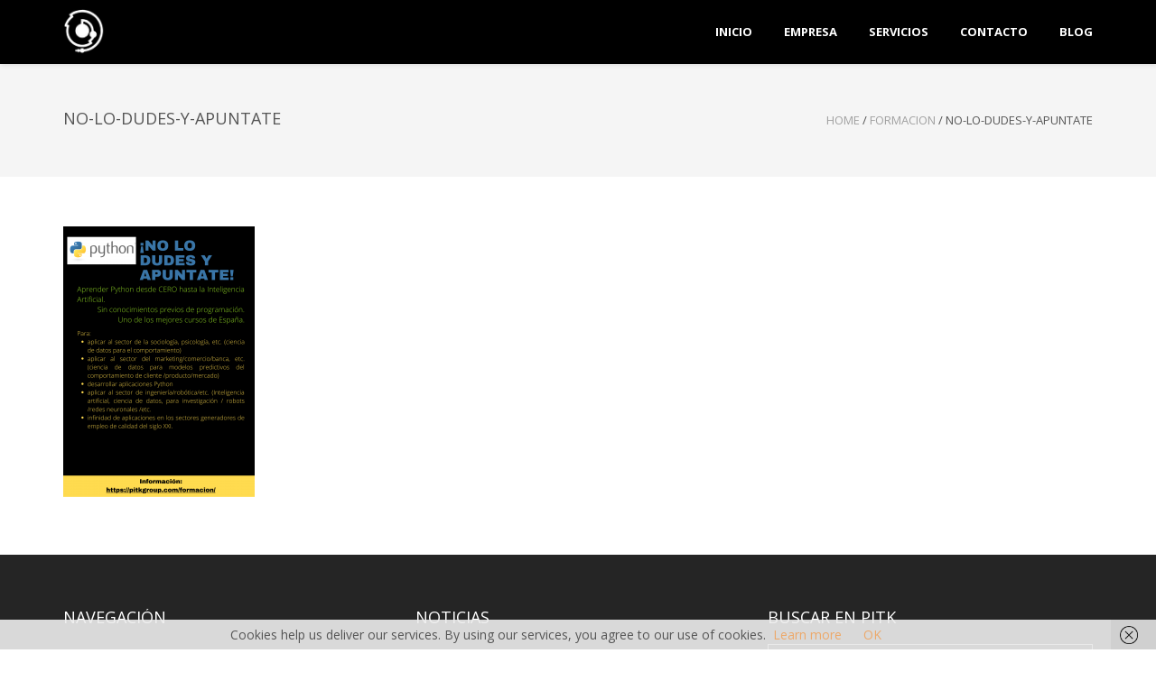

--- FILE ---
content_type: text/html; charset=UTF-8
request_url: https://pitkgroup.com/formacion/no-lo-dudes-y-apuntate-2/
body_size: 22777
content:
<!DOCTYPE html>
<html lang="es" class="no-js">
<head>
	<meta charset="UTF-8">
	<meta name="viewport" content="width=device-width">
	<link rel="profile" href="http://gmpg.org/xfn/11">
	<link rel="pingback" href="https://pitkgroup.com/xmlrpc.php">
<link rel="dns-prefetch" href="//cdn.hu-manity.co" />
		<!-- Cookie Compliance -->
		<script type="text/javascript">var huOptions = {"appID":"pitkgroupcom-55640e5","currentLanguage":"es","blocking":false,"globalCookie":false,"isAdmin":false,"privacyConsent":true,"forms":[]};</script>
		<script type="text/javascript" src="https://cdn.hu-manity.co/hu-banner.min.js"></script>
	  <meta name='robots' content='index, follow, max-image-preview:large, max-snippet:-1, max-video-preview:-1' />
<script type="text/javascript">function rgmkInitGoogleMaps(){window.rgmkGoogleMapsCallback=true;try{jQuery(document).trigger("rgmkGoogleMapsLoad")}catch(err){}}</script><script>window._wca = window._wca || [];</script>

	<!-- This site is optimized with the Yoast SEO plugin v26.8 - https://yoast.com/product/yoast-seo-wordpress/ -->
	<title>NO-LO-DUDES-Y-APUNTATE &#8902; PITK 3Denda</title>
	<meta name="description" content="-NO-LO-DUDES-Y-APUNTATE-PITK 3Denda" />
	<link rel="canonical" href="https://pitkgroup.com/formacion/no-lo-dudes-y-apuntate-2/" />
	<meta property="og:locale" content="es_ES" />
	<meta property="og:type" content="article" />
	<meta property="og:title" content="NO-LO-DUDES-Y-APUNTATE &#8902; PITK 3Denda" />
	<meta property="og:description" content="-NO-LO-DUDES-Y-APUNTATE-PITK 3Denda" />
	<meta property="og:url" content="https://pitkgroup.com/formacion/no-lo-dudes-y-apuntate-2/" />
	<meta property="og:site_name" content="PITK 3Denda" />
	<meta property="article:publisher" content="https://www.facebook.com/PITK-Group-IDi-Termografia-Informes-Periciales-138912416155648/?ref=ts" />
	<meta property="og:image" content="https://pitkgroup.com/formacion/no-lo-dudes-y-apuntate-2" />
	<meta property="og:image:width" content="1414" />
	<meta property="og:image:height" content="2000" />
	<meta property="og:image:type" content="image/png" />
	<meta name="twitter:card" content="summary_large_image" />
	<meta name="twitter:site" content="@PITKGROUP" />
	<script type="application/ld+json" class="yoast-schema-graph">{"@context":"https://schema.org","@graph":[{"@type":"WebPage","@id":"https://pitkgroup.com/formacion/no-lo-dudes-y-apuntate-2/","url":"https://pitkgroup.com/formacion/no-lo-dudes-y-apuntate-2/","name":"NO-LO-DUDES-Y-APUNTATE &#8902; PITK 3Denda","isPartOf":{"@id":"https://pitkgroup.com/#website"},"primaryImageOfPage":{"@id":"https://pitkgroup.com/formacion/no-lo-dudes-y-apuntate-2/#primaryimage"},"image":{"@id":"https://pitkgroup.com/formacion/no-lo-dudes-y-apuntate-2/#primaryimage"},"thumbnailUrl":"https://pitkgroup.com/wp-content/uploads/2021/03/NO-LO-DUDES-Y-APUNTATE.png","datePublished":"2021-03-03T17:56:45+00:00","description":"-NO-LO-DUDES-Y-APUNTATE-PITK 3Denda","breadcrumb":{"@id":"https://pitkgroup.com/formacion/no-lo-dudes-y-apuntate-2/#breadcrumb"},"inLanguage":"es","potentialAction":[{"@type":"ReadAction","target":["https://pitkgroup.com/formacion/no-lo-dudes-y-apuntate-2/"]}]},{"@type":"ImageObject","inLanguage":"es","@id":"https://pitkgroup.com/formacion/no-lo-dudes-y-apuntate-2/#primaryimage","url":"https://pitkgroup.com/wp-content/uploads/2021/03/NO-LO-DUDES-Y-APUNTATE.png","contentUrl":"https://pitkgroup.com/wp-content/uploads/2021/03/NO-LO-DUDES-Y-APUNTATE.png","width":1414,"height":2000},{"@type":"BreadcrumbList","@id":"https://pitkgroup.com/formacion/no-lo-dudes-y-apuntate-2/#breadcrumb","itemListElement":[{"@type":"ListItem","position":1,"name":"Portada","item":"https://pitkgroup.com/"},{"@type":"ListItem","position":2,"name":"FORMACION","item":"https://pitkgroup.com/formacion/"},{"@type":"ListItem","position":3,"name":"NO-LO-DUDES-Y-APUNTATE"}]},{"@type":"WebSite","@id":"https://pitkgroup.com/#website","url":"https://pitkgroup.com/","name":"PITK","description":"Certificado energético | Blower Door | Termografía | Gabinete Pericial","potentialAction":[{"@type":"SearchAction","target":{"@type":"EntryPoint","urlTemplate":"https://pitkgroup.com/?s={search_term_string}"},"query-input":{"@type":"PropertyValueSpecification","valueRequired":true,"valueName":"search_term_string"}}],"inLanguage":"es"}]}</script>
	<!-- / Yoast SEO plugin. -->


<link rel='dns-prefetch' href='//stats.wp.com' />
<link rel='dns-prefetch' href='//fonts.googleapis.com' />
<link rel="alternate" type="application/rss+xml" title="PITK 3Denda &raquo; Feed" href="https://pitkgroup.com/feed/" />
<link rel="alternate" type="application/rss+xml" title="PITK 3Denda &raquo; Feed de los comentarios" href="https://pitkgroup.com/comments/feed/" />
<link rel="alternate" title="oEmbed (JSON)" type="application/json+oembed" href="https://pitkgroup.com/wp-json/oembed/1.0/embed?url=https%3A%2F%2Fpitkgroup.com%2Fformacion%2Fno-lo-dudes-y-apuntate-2%2F" />
<link rel="alternate" title="oEmbed (XML)" type="text/xml+oembed" href="https://pitkgroup.com/wp-json/oembed/1.0/embed?url=https%3A%2F%2Fpitkgroup.com%2Fformacion%2Fno-lo-dudes-y-apuntate-2%2F&#038;format=xml" />
<style id='wp-img-auto-sizes-contain-inline-css' type='text/css'>
img:is([sizes=auto i],[sizes^="auto," i]){contain-intrinsic-size:3000px 1500px}
/*# sourceURL=wp-img-auto-sizes-contain-inline-css */
</style>
<style id='wp-emoji-styles-inline-css' type='text/css'>

	img.wp-smiley, img.emoji {
		display: inline !important;
		border: none !important;
		box-shadow: none !important;
		height: 1em !important;
		width: 1em !important;
		margin: 0 0.07em !important;
		vertical-align: -0.1em !important;
		background: none !important;
		padding: 0 !important;
	}
/*# sourceURL=wp-emoji-styles-inline-css */
</style>
<style id='wp-block-library-inline-css' type='text/css'>
:root{--wp-block-synced-color:#7a00df;--wp-block-synced-color--rgb:122,0,223;--wp-bound-block-color:var(--wp-block-synced-color);--wp-editor-canvas-background:#ddd;--wp-admin-theme-color:#007cba;--wp-admin-theme-color--rgb:0,124,186;--wp-admin-theme-color-darker-10:#006ba1;--wp-admin-theme-color-darker-10--rgb:0,107,160.5;--wp-admin-theme-color-darker-20:#005a87;--wp-admin-theme-color-darker-20--rgb:0,90,135;--wp-admin-border-width-focus:2px}@media (min-resolution:192dpi){:root{--wp-admin-border-width-focus:1.5px}}.wp-element-button{cursor:pointer}:root .has-very-light-gray-background-color{background-color:#eee}:root .has-very-dark-gray-background-color{background-color:#313131}:root .has-very-light-gray-color{color:#eee}:root .has-very-dark-gray-color{color:#313131}:root .has-vivid-green-cyan-to-vivid-cyan-blue-gradient-background{background:linear-gradient(135deg,#00d084,#0693e3)}:root .has-purple-crush-gradient-background{background:linear-gradient(135deg,#34e2e4,#4721fb 50%,#ab1dfe)}:root .has-hazy-dawn-gradient-background{background:linear-gradient(135deg,#faaca8,#dad0ec)}:root .has-subdued-olive-gradient-background{background:linear-gradient(135deg,#fafae1,#67a671)}:root .has-atomic-cream-gradient-background{background:linear-gradient(135deg,#fdd79a,#004a59)}:root .has-nightshade-gradient-background{background:linear-gradient(135deg,#330968,#31cdcf)}:root .has-midnight-gradient-background{background:linear-gradient(135deg,#020381,#2874fc)}:root{--wp--preset--font-size--normal:16px;--wp--preset--font-size--huge:42px}.has-regular-font-size{font-size:1em}.has-larger-font-size{font-size:2.625em}.has-normal-font-size{font-size:var(--wp--preset--font-size--normal)}.has-huge-font-size{font-size:var(--wp--preset--font-size--huge)}.has-text-align-center{text-align:center}.has-text-align-left{text-align:left}.has-text-align-right{text-align:right}.has-fit-text{white-space:nowrap!important}#end-resizable-editor-section{display:none}.aligncenter{clear:both}.items-justified-left{justify-content:flex-start}.items-justified-center{justify-content:center}.items-justified-right{justify-content:flex-end}.items-justified-space-between{justify-content:space-between}.screen-reader-text{border:0;clip-path:inset(50%);height:1px;margin:-1px;overflow:hidden;padding:0;position:absolute;width:1px;word-wrap:normal!important}.screen-reader-text:focus{background-color:#ddd;clip-path:none;color:#444;display:block;font-size:1em;height:auto;left:5px;line-height:normal;padding:15px 23px 14px;text-decoration:none;top:5px;width:auto;z-index:100000}html :where(.has-border-color){border-style:solid}html :where([style*=border-top-color]){border-top-style:solid}html :where([style*=border-right-color]){border-right-style:solid}html :where([style*=border-bottom-color]){border-bottom-style:solid}html :where([style*=border-left-color]){border-left-style:solid}html :where([style*=border-width]){border-style:solid}html :where([style*=border-top-width]){border-top-style:solid}html :where([style*=border-right-width]){border-right-style:solid}html :where([style*=border-bottom-width]){border-bottom-style:solid}html :where([style*=border-left-width]){border-left-style:solid}html :where(img[class*=wp-image-]){height:auto;max-width:100%}:where(figure){margin:0 0 1em}html :where(.is-position-sticky){--wp-admin--admin-bar--position-offset:var(--wp-admin--admin-bar--height,0px)}@media screen and (max-width:600px){html :where(.is-position-sticky){--wp-admin--admin-bar--position-offset:0px}}

/*# sourceURL=wp-block-library-inline-css */
</style><style id='global-styles-inline-css' type='text/css'>
:root{--wp--preset--aspect-ratio--square: 1;--wp--preset--aspect-ratio--4-3: 4/3;--wp--preset--aspect-ratio--3-4: 3/4;--wp--preset--aspect-ratio--3-2: 3/2;--wp--preset--aspect-ratio--2-3: 2/3;--wp--preset--aspect-ratio--16-9: 16/9;--wp--preset--aspect-ratio--9-16: 9/16;--wp--preset--color--black: #000000;--wp--preset--color--cyan-bluish-gray: #abb8c3;--wp--preset--color--white: #ffffff;--wp--preset--color--pale-pink: #f78da7;--wp--preset--color--vivid-red: #cf2e2e;--wp--preset--color--luminous-vivid-orange: #ff6900;--wp--preset--color--luminous-vivid-amber: #fcb900;--wp--preset--color--light-green-cyan: #7bdcb5;--wp--preset--color--vivid-green-cyan: #00d084;--wp--preset--color--pale-cyan-blue: #8ed1fc;--wp--preset--color--vivid-cyan-blue: #0693e3;--wp--preset--color--vivid-purple: #9b51e0;--wp--preset--gradient--vivid-cyan-blue-to-vivid-purple: linear-gradient(135deg,rgb(6,147,227) 0%,rgb(155,81,224) 100%);--wp--preset--gradient--light-green-cyan-to-vivid-green-cyan: linear-gradient(135deg,rgb(122,220,180) 0%,rgb(0,208,130) 100%);--wp--preset--gradient--luminous-vivid-amber-to-luminous-vivid-orange: linear-gradient(135deg,rgb(252,185,0) 0%,rgb(255,105,0) 100%);--wp--preset--gradient--luminous-vivid-orange-to-vivid-red: linear-gradient(135deg,rgb(255,105,0) 0%,rgb(207,46,46) 100%);--wp--preset--gradient--very-light-gray-to-cyan-bluish-gray: linear-gradient(135deg,rgb(238,238,238) 0%,rgb(169,184,195) 100%);--wp--preset--gradient--cool-to-warm-spectrum: linear-gradient(135deg,rgb(74,234,220) 0%,rgb(151,120,209) 20%,rgb(207,42,186) 40%,rgb(238,44,130) 60%,rgb(251,105,98) 80%,rgb(254,248,76) 100%);--wp--preset--gradient--blush-light-purple: linear-gradient(135deg,rgb(255,206,236) 0%,rgb(152,150,240) 100%);--wp--preset--gradient--blush-bordeaux: linear-gradient(135deg,rgb(254,205,165) 0%,rgb(254,45,45) 50%,rgb(107,0,62) 100%);--wp--preset--gradient--luminous-dusk: linear-gradient(135deg,rgb(255,203,112) 0%,rgb(199,81,192) 50%,rgb(65,88,208) 100%);--wp--preset--gradient--pale-ocean: linear-gradient(135deg,rgb(255,245,203) 0%,rgb(182,227,212) 50%,rgb(51,167,181) 100%);--wp--preset--gradient--electric-grass: linear-gradient(135deg,rgb(202,248,128) 0%,rgb(113,206,126) 100%);--wp--preset--gradient--midnight: linear-gradient(135deg,rgb(2,3,129) 0%,rgb(40,116,252) 100%);--wp--preset--font-size--small: 13px;--wp--preset--font-size--medium: 20px;--wp--preset--font-size--large: 36px;--wp--preset--font-size--x-large: 42px;--wp--preset--spacing--20: 0.44rem;--wp--preset--spacing--30: 0.67rem;--wp--preset--spacing--40: 1rem;--wp--preset--spacing--50: 1.5rem;--wp--preset--spacing--60: 2.25rem;--wp--preset--spacing--70: 3.38rem;--wp--preset--spacing--80: 5.06rem;--wp--preset--shadow--natural: 6px 6px 9px rgba(0, 0, 0, 0.2);--wp--preset--shadow--deep: 12px 12px 50px rgba(0, 0, 0, 0.4);--wp--preset--shadow--sharp: 6px 6px 0px rgba(0, 0, 0, 0.2);--wp--preset--shadow--outlined: 6px 6px 0px -3px rgb(255, 255, 255), 6px 6px rgb(0, 0, 0);--wp--preset--shadow--crisp: 6px 6px 0px rgb(0, 0, 0);}:where(.is-layout-flex){gap: 0.5em;}:where(.is-layout-grid){gap: 0.5em;}body .is-layout-flex{display: flex;}.is-layout-flex{flex-wrap: wrap;align-items: center;}.is-layout-flex > :is(*, div){margin: 0;}body .is-layout-grid{display: grid;}.is-layout-grid > :is(*, div){margin: 0;}:where(.wp-block-columns.is-layout-flex){gap: 2em;}:where(.wp-block-columns.is-layout-grid){gap: 2em;}:where(.wp-block-post-template.is-layout-flex){gap: 1.25em;}:where(.wp-block-post-template.is-layout-grid){gap: 1.25em;}.has-black-color{color: var(--wp--preset--color--black) !important;}.has-cyan-bluish-gray-color{color: var(--wp--preset--color--cyan-bluish-gray) !important;}.has-white-color{color: var(--wp--preset--color--white) !important;}.has-pale-pink-color{color: var(--wp--preset--color--pale-pink) !important;}.has-vivid-red-color{color: var(--wp--preset--color--vivid-red) !important;}.has-luminous-vivid-orange-color{color: var(--wp--preset--color--luminous-vivid-orange) !important;}.has-luminous-vivid-amber-color{color: var(--wp--preset--color--luminous-vivid-amber) !important;}.has-light-green-cyan-color{color: var(--wp--preset--color--light-green-cyan) !important;}.has-vivid-green-cyan-color{color: var(--wp--preset--color--vivid-green-cyan) !important;}.has-pale-cyan-blue-color{color: var(--wp--preset--color--pale-cyan-blue) !important;}.has-vivid-cyan-blue-color{color: var(--wp--preset--color--vivid-cyan-blue) !important;}.has-vivid-purple-color{color: var(--wp--preset--color--vivid-purple) !important;}.has-black-background-color{background-color: var(--wp--preset--color--black) !important;}.has-cyan-bluish-gray-background-color{background-color: var(--wp--preset--color--cyan-bluish-gray) !important;}.has-white-background-color{background-color: var(--wp--preset--color--white) !important;}.has-pale-pink-background-color{background-color: var(--wp--preset--color--pale-pink) !important;}.has-vivid-red-background-color{background-color: var(--wp--preset--color--vivid-red) !important;}.has-luminous-vivid-orange-background-color{background-color: var(--wp--preset--color--luminous-vivid-orange) !important;}.has-luminous-vivid-amber-background-color{background-color: var(--wp--preset--color--luminous-vivid-amber) !important;}.has-light-green-cyan-background-color{background-color: var(--wp--preset--color--light-green-cyan) !important;}.has-vivid-green-cyan-background-color{background-color: var(--wp--preset--color--vivid-green-cyan) !important;}.has-pale-cyan-blue-background-color{background-color: var(--wp--preset--color--pale-cyan-blue) !important;}.has-vivid-cyan-blue-background-color{background-color: var(--wp--preset--color--vivid-cyan-blue) !important;}.has-vivid-purple-background-color{background-color: var(--wp--preset--color--vivid-purple) !important;}.has-black-border-color{border-color: var(--wp--preset--color--black) !important;}.has-cyan-bluish-gray-border-color{border-color: var(--wp--preset--color--cyan-bluish-gray) !important;}.has-white-border-color{border-color: var(--wp--preset--color--white) !important;}.has-pale-pink-border-color{border-color: var(--wp--preset--color--pale-pink) !important;}.has-vivid-red-border-color{border-color: var(--wp--preset--color--vivid-red) !important;}.has-luminous-vivid-orange-border-color{border-color: var(--wp--preset--color--luminous-vivid-orange) !important;}.has-luminous-vivid-amber-border-color{border-color: var(--wp--preset--color--luminous-vivid-amber) !important;}.has-light-green-cyan-border-color{border-color: var(--wp--preset--color--light-green-cyan) !important;}.has-vivid-green-cyan-border-color{border-color: var(--wp--preset--color--vivid-green-cyan) !important;}.has-pale-cyan-blue-border-color{border-color: var(--wp--preset--color--pale-cyan-blue) !important;}.has-vivid-cyan-blue-border-color{border-color: var(--wp--preset--color--vivid-cyan-blue) !important;}.has-vivid-purple-border-color{border-color: var(--wp--preset--color--vivid-purple) !important;}.has-vivid-cyan-blue-to-vivid-purple-gradient-background{background: var(--wp--preset--gradient--vivid-cyan-blue-to-vivid-purple) !important;}.has-light-green-cyan-to-vivid-green-cyan-gradient-background{background: var(--wp--preset--gradient--light-green-cyan-to-vivid-green-cyan) !important;}.has-luminous-vivid-amber-to-luminous-vivid-orange-gradient-background{background: var(--wp--preset--gradient--luminous-vivid-amber-to-luminous-vivid-orange) !important;}.has-luminous-vivid-orange-to-vivid-red-gradient-background{background: var(--wp--preset--gradient--luminous-vivid-orange-to-vivid-red) !important;}.has-very-light-gray-to-cyan-bluish-gray-gradient-background{background: var(--wp--preset--gradient--very-light-gray-to-cyan-bluish-gray) !important;}.has-cool-to-warm-spectrum-gradient-background{background: var(--wp--preset--gradient--cool-to-warm-spectrum) !important;}.has-blush-light-purple-gradient-background{background: var(--wp--preset--gradient--blush-light-purple) !important;}.has-blush-bordeaux-gradient-background{background: var(--wp--preset--gradient--blush-bordeaux) !important;}.has-luminous-dusk-gradient-background{background: var(--wp--preset--gradient--luminous-dusk) !important;}.has-pale-ocean-gradient-background{background: var(--wp--preset--gradient--pale-ocean) !important;}.has-electric-grass-gradient-background{background: var(--wp--preset--gradient--electric-grass) !important;}.has-midnight-gradient-background{background: var(--wp--preset--gradient--midnight) !important;}.has-small-font-size{font-size: var(--wp--preset--font-size--small) !important;}.has-medium-font-size{font-size: var(--wp--preset--font-size--medium) !important;}.has-large-font-size{font-size: var(--wp--preset--font-size--large) !important;}.has-x-large-font-size{font-size: var(--wp--preset--font-size--x-large) !important;}
/*# sourceURL=global-styles-inline-css */
</style>

<style id='classic-theme-styles-inline-css' type='text/css'>
/*! This file is auto-generated */
.wp-block-button__link{color:#fff;background-color:#32373c;border-radius:9999px;box-shadow:none;text-decoration:none;padding:calc(.667em + 2px) calc(1.333em + 2px);font-size:1.125em}.wp-block-file__button{background:#32373c;color:#fff;text-decoration:none}
/*# sourceURL=/wp-includes/css/classic-themes.min.css */
</style>
<link rel='stylesheet' id='onetone-companion-front-css' href='https://pitkgroup.com/wp-content/plugins/onetone-companion/assets/css/front.css?ver=1.1.1' type='text/css' media='' />
<style id='onetone-companion-front-inline-css' type='text/css'>
#post-2039 .post-inner{}#post-2039 .page-title-bar{}
/*# sourceURL=onetone-companion-front-inline-css */
</style>
<link rel='stylesheet' id='woocommerce-layout-css' href='https://pitkgroup.com/wp-content/plugins/woocommerce/assets/css/woocommerce-layout.css?ver=10.4.3' type='text/css' media='all' />
<style id='woocommerce-layout-inline-css' type='text/css'>

	.infinite-scroll .woocommerce-pagination {
		display: none;
	}
/*# sourceURL=woocommerce-layout-inline-css */
</style>
<link rel='stylesheet' id='woocommerce-smallscreen-css' href='https://pitkgroup.com/wp-content/plugins/woocommerce/assets/css/woocommerce-smallscreen.css?ver=10.4.3' type='text/css' media='only screen and (max-width: 768px)' />
<link rel='stylesheet' id='woocommerce-general-css' href='https://pitkgroup.com/wp-content/plugins/woocommerce/assets/css/woocommerce.css?ver=10.4.3' type='text/css' media='all' />
<style id='woocommerce-inline-inline-css' type='text/css'>
.woocommerce form .form-row .required { visibility: visible; }
/*# sourceURL=woocommerce-inline-inline-css */
</style>
<link rel='stylesheet' id='wp-lightbox-2.min.css-css' href='https://pitkgroup.com/wp-content/plugins/wp-lightbox-2/styles/lightbox.min.css?ver=1.3.4' type='text/css' media='all' />
<link rel='stylesheet' id='onetone-google-fonts-css' href='//fonts.googleapis.com/css?family=Open+Sans%3A300%2C400%2C700%7CYanone+Kaffeesatz%7CLustria&#038;ver=6.9' type='text/css' media='' />
<link rel='stylesheet' id='font-awesome-css' href='https://pitkgroup.com/wp-content/themes/onetone-pro2.59/plugins/font-awesome/css/font-awesome.min.css?ver=4.3.0' type='text/css' media='' />
<link rel='stylesheet' id='bootstrap-css' href='https://pitkgroup.com/wp-content/themes/onetone-pro2.59/plugins/bootstrap/css/bootstrap.min.css?ver=3.3.4' type='text/css' media='' />
<link rel='stylesheet' id='owl-carousel-css' href='https://pitkgroup.com/wp-content/themes/onetone-pro2.59/plugins/owl-carousel/assets/owl.carousel.css?ver=2.2.0' type='text/css' media='' />
<link rel='stylesheet' id='prettyphoto-css' href='https://pitkgroup.com/wp-content/themes/onetone-pro2.59/css/prettyPhoto.css?ver=3.1.5' type='text/css' media='' />
<link rel='stylesheet' id='bigvideo-css' href='https://pitkgroup.com/wp-content/themes/onetone-pro2.59/css/bigvideo.css?ver=1.3.3' type='text/css' media='' />
<link rel='stylesheet' id='onetone-main-css' href='https://pitkgroup.com/wp-content/themes/onetone-pro2.59/style.css?ver=3.2.5' type='text/css' media='all' />
<style id='onetone-main-inline-css' type='text/css'>
header .site-name,header .site-description,header .site-tagline{display:none;}.fxd-header .site-nav > ul > li > a {font-size:14px;}
.top-bar{background-color:#000000;}.top-bar{display:block;}header .main-header{
background-attachment: fixed;
								   background-position:top center;
								   background-repeat: no-repeat;}
.site-nav > ul > li > a{padding-top:0px}.site-nav > ul > li > a{padding-bottom:0px}.page-title-bar{
			padding-top:50px;
			padding-bottom:50px;
			}.post-inner,.page-inner{padding-top:55px;}.post-inner,.page-inner{padding-bottom:40px;}.col-lg-1, .col-lg-10, .col-lg-11, .col-lg-12, .col-lg-2, .col-lg-3, .col-lg-4, .col-lg-5, .col-lg-6, .col-lg-7, .col-lg-8, .col-lg-9, .col-md-1, .col-md-10, .col-md-11, .col-md-12, .col-md-2, .col-md-3, .col-md-4, .col-md-5, .col-md-6, .col-md-7, .col-md-8, .col-md-9, .col-sm-1, .col-sm-10, .col-sm-11, .col-sm-12, .col-sm-2, .col-sm-3, .col-sm-4, .col-sm-5, .col-sm-6, .col-sm-7, .col-sm-8, .col-sm-9, .col-xs-1, .col-xs-10, .col-xs-11, .col-xs-12, .col-xs-2, .col-xs-3, .col-xs-4, .col-xs-5, .col-xs-6, .col-xs-7, .col-xs-8, .col-xs-9{margin-top:0px;}.col-lg-1, .col-lg-10, .col-lg-11, .col-lg-12, .col-lg-2, .col-lg-3, .col-lg-4, .col-lg-5, .col-lg-6, .col-lg-7, .col-lg-8, .col-lg-9, .col-md-1, .col-md-10, .col-md-11, .col-md-12, .col-md-2, .col-md-3, .col-md-4, .col-md-5, .col-md-6, .col-md-7, .col-md-8, .col-md-9, .col-sm-1, .col-sm-10, .col-sm-11, .col-sm-12, .col-sm-2, .col-sm-3, .col-sm-4, .col-sm-5, .col-sm-6, .col-sm-7, .col-sm-8, .col-sm-9, .col-xs-1, .col-xs-10, .col-xs-11, .col-xs-12, .col-xs-2, .col-xs-3, .col-xs-4, .col-xs-5, .col-xs-6, .col-xs-7, .col-xs-8, .col-xs-9{margin-bottom:20px;}.fxd-header .site-tagline,.fxd-header .site-name{color:#333333;}header.overlay .main-header .site-tagline,header.overlay .main-header .site-name{color:#ffffff;}header.overlay .main-header #menu-main > li > a {color:#ffffff;}.fxd-header .sub-menu{background-color:;}@media screen and (max-width: 920px) {

		.site-nav ul{ background-color:;}

		#menu-main  li a,header.overlay .main-header #menu-main > li > a {color:;}

		.site-nav  ul li a{border-color: !important;}

		}.footer-widget-area{

	                           padding-top:60px;

							   padding-bottom:40px;

							   }.footer-info-area{

	                           padding-top:40px;

							   padding-bottom:40px;

							   }header .main-header{background-color:;
background-image:url();
background-repeat:repeat;
background-position:top-left;
background-size:cover;
background-attachment:;
}
.page-title-bar{background-color:;
background-image:url();
background-repeat:;
background-position:top-left;
background-size:;
background-attachment:;
}
.page-title-bar-retina{background-color:;
background-image:url();
background-repeat:;
background-position:top-left;
background-size:;
background-attachment:;
}
body{font-family:Open Sans, sans-serif;
variant:;
}#menu-main li a span{}h1,h2,h3,h4,h5,h6{font-family:Open Sans, sans-serif;
}footer h1,footer h2,footer h3,footer h4,footer h5,footer h6{font-family:Open Sans, sans-serif;
}a.btn-normal{font-family:Open Sans, sans-serif;
}.footer-widget-area{background-color:;
background-image:url();
background-repeat:repeat;
background-position:top-left;
background-size:;
background-attachment:;
}
section.home-section-0 {background-color:;
background-image:url();
background-repeat:repeat;
background-position:top left;
background-size:;
background-attachment:scroll;
}
section.home-section-0 .section-title{font-family:Lustria,serif;
variant:700;
font-size:64px;
line-height:1.1;
letter-spacing:0;
subsets:latin-ext;
color:#ffffff;
text-transform:none;
text-align:center;
}section.home-section-0 .section-subtitle{font-family:Lustria,serif;
variant:normal;
font-size:Array;
line-height:1.8;
letter-spacing:0;
subsets:latin-ext;
color:#ffffff;
text-transform:none;
text-align:center;
}section.home-section-0 .home-section-content,section.home-section-0 p{font-family:Open Sans, sans-serif;
variant:normal;
font-size:18px;
line-height:1.8;
letter-spacing:0;
subsets:latin-ext;
color:#ffffff;
text-transform:none;
text-align:center;
}.section_service_0 i{}section.home-section-0 .home-section-content .person-social i,
		section.home-section-0 .banner-sns li a i,
		section.home-section-0 input,
		section.home-section-0 select,
		section.home-section-0 textarea,
		section.home-section-0 .home-section-content h1,
		section.home-section-0 .home-section-content h2,
		section.home-section-0 .home-section-content h3,
		section.home-section-0 .home-section-content h4,
		section.home-section-0 .home-section-content h5,
		section.home-section-0 .home-section-content h6{color:#ffffff;}
section.home-section-0 input,
		section.home-section-0 select,
		section.home-section-0 textarea{border-color:#ffffff;}
.onetone section.home-section-0 .magee-btn-normal.btn-line{color: #ffffff;border-color: #ffffff;}
.onetone section.home-section-0 .magee-btn-normal.btn-line:hover, .onetone section.home-section-0 .magee-btn-normal.btn-line:active, .onetone section.home-section-0 .magee-btn-normal.btn-line:focus {background-color: rgba(255,255,255,.3) !important;}section.home-section-0 .heading-inner{border-color:#ffffff}
section.home-section-0 .home-section-content p,
		section.home-section-0 .home-section-content h1,
		section.home-section-0 .home-section-content h2,
		section.home-section-0 .home-section-content h3,
		section.home-section-0 .home-section-content h4,
		section.home-section-0 .home-section-content h5,
		section.home-section-0 .home-section-content h6{font-family:Open Sans, sans-serif;font-variant:normal;letter-spacing:0;color:#ffffff;}
section.home-section-5 {padding:250px 0 250px 0;
background-color:;
background-image:url(https://pitkgroup.com/wp-content/uploads/2021/05/Explore1-1024x576-1.jpg);
background-repeat:no-repeat;
background-position:center bottom;
background-size:cover;
background-attachment:scroll;
}
section.home-section-5 .section-title{font-family:Open Sans, sans-serif;
variant:700;
font-size:36px;
line-height:1.1;
letter-spacing:0px;
subsets:latin-ext;
color:#ffffff;
text-transform:none;
text-align:center;
font-backup:;
font-weight:700;
font-style:normal;
}section.home-section-5 .section-subtitle{font-family:Open Sans, sans-serif;
variant:normal;
font-size:Array;
line-height:1.8;
letter-spacing:0px;
subsets:latin-ext;
color:#ffffff;
text-transform:none;
text-align:center;
font-backup:;
font-weight:0;
font-style:normal;
}section.home-section-5 .home-section-content,section.home-section-5 p{font-family:Open Sans, sans-serif;
variant:normal;
font-size:14px;
line-height:1.8;
letter-spacing:0px;
subsets:latin-ext;
color:#ffffff;
text-transform:none;
text-align:left;
font-backup:;
font-weight:0;
font-style:normal;
}.section_service_5 i{}section.home-section-5 .home-section-content .person-social i,
		section.home-section-5 .banner-sns li a i,
		section.home-section-5 input,
		section.home-section-5 select,
		section.home-section-5 textarea,
		section.home-section-5 .home-section-content h1,
		section.home-section-5 .home-section-content h2,
		section.home-section-5 .home-section-content h3,
		section.home-section-5 .home-section-content h4,
		section.home-section-5 .home-section-content h5,
		section.home-section-5 .home-section-content h6{color:#ffffff;}
section.home-section-5 input,
		section.home-section-5 select,
		section.home-section-5 textarea{border-color:#ffffff;}
.onetone section.home-section-5 .magee-btn-normal.btn-line{color: #ffffff;border-color: #ffffff;}
.onetone section.home-section-5 .magee-btn-normal.btn-line:hover, .onetone section.home-section-5 .magee-btn-normal.btn-line:active, .onetone section.home-section-5 .magee-btn-normal.btn-line:focus {background-color: rgba(255,255,255,.3) !important;}section.home-section-5 .heading-inner{border-color:#ffffff}
section.home-section-5 .home-section-content p,
		section.home-section-5 .home-section-content h1,
		section.home-section-5 .home-section-content h2,
		section.home-section-5 .home-section-content h3,
		section.home-section-5 .home-section-content h4,
		section.home-section-5 .home-section-content h5,
		section.home-section-5 .home-section-content h6{font-family:Open Sans, sans-serif;font-variant:normal;letter-spacing:0px;color:#ffffff;}
section.home-section-2 {padding:125px 0 125px;
background-color:#ffffff;
background-image:url();
background-repeat:repeat;
background-position:top left;
background-size:;
background-attachment:scroll;
}
section.home-section-2 .section-title{font-family:Open Sans, sans-serif;
variant:700;
font-size:10px;
line-height:1.1;
letter-spacing:0;
subsets:latin-ext;
color:#555555;
text-transform:none;
text-align:center;
}section.home-section-2 .section-subtitle{font-family:Open Sans, sans-serif;
variant:normal;
font-size:Array;
line-height:1.8;
letter-spacing:0;
subsets:latin-ext;
color:#555555;
text-transform:none;
text-align:center;
}section.home-section-2 .home-section-content,section.home-section-2 p{font-family:Open Sans, sans-serif;
variant:normal;
font-size:14px;
line-height:1.8;
letter-spacing:0;
subsets:latin-ext;
color:#555555;
text-transform:none;
text-align:center;
}.section_service_2 i{#666666}section.home-section-2 .home-section-content .person-social i,
		section.home-section-2 .banner-sns li a i,
		section.home-section-2 input,
		section.home-section-2 select,
		section.home-section-2 textarea,
		section.home-section-2 .home-section-content h1,
		section.home-section-2 .home-section-content h2,
		section.home-section-2 .home-section-content h3,
		section.home-section-2 .home-section-content h4,
		section.home-section-2 .home-section-content h5,
		section.home-section-2 .home-section-content h6{color:#555555;}
section.home-section-2 input,
		section.home-section-2 select,
		section.home-section-2 textarea{border-color:#555555;}
.onetone section.home-section-2 .magee-btn-normal.btn-line{color: #555555;border-color: #555555;}
.onetone section.home-section-2 .magee-btn-normal.btn-line:hover, .onetone section.home-section-2 .magee-btn-normal.btn-line:active, .onetone section.home-section-2 .magee-btn-normal.btn-line:focus {background-color: rgba(85,85,85,.3) !important;}section.home-section-2 .heading-inner{border-color:#555555}
section.home-section-2 .home-section-content p,
		section.home-section-2 .home-section-content h1,
		section.home-section-2 .home-section-content h2,
		section.home-section-2 .home-section-content h3,
		section.home-section-2 .home-section-content h4,
		section.home-section-2 .home-section-content h5,
		section.home-section-2 .home-section-content h6{font-family:Open Sans, sans-serif;font-variant:normal;letter-spacing:0;color:#555555;}
section.home-section-3 {padding:50px 0;
background-color:#eeeeee;
background-image:url();
background-repeat:repeat;
background-position:top left;
background-size:;
background-attachment:scroll;
}
section.home-section-3 .section-title{font-family:Open Sans, sans-serif;
variant:700;
font-size:36px;
line-height:1.1;
letter-spacing:0;
subsets:latin-ext;
color:#555555;
text-transform:none;
text-align:center;
}section.home-section-3 .section-subtitle{font-family:Open Sans, sans-serif;
variant:normal;
font-size:Array;
line-height:1.8;
letter-spacing:0;
subsets:latin-ext;
color:#555555;
text-transform:none;
text-align:center;
}section.home-section-3 .home-section-content,section.home-section-3 p{font-family:Open Sans, sans-serif;
variant:normal;
font-size:14px;
line-height:1.8;
letter-spacing:0;
subsets:latin-ext;
color:#ffffff;
text-transform:none;
text-align:center;
}.section_service_3 i{}section.home-section-3 .home-section-content .person-social i,
		section.home-section-3 .banner-sns li a i,
		section.home-section-3 input,
		section.home-section-3 select,
		section.home-section-3 textarea,
		section.home-section-3 .home-section-content h1,
		section.home-section-3 .home-section-content h2,
		section.home-section-3 .home-section-content h3,
		section.home-section-3 .home-section-content h4,
		section.home-section-3 .home-section-content h5,
		section.home-section-3 .home-section-content h6{color:#ffffff;}
section.home-section-3 input,
		section.home-section-3 select,
		section.home-section-3 textarea{border-color:#ffffff;}
.onetone section.home-section-3 .magee-btn-normal.btn-line{color: #ffffff;border-color: #ffffff;}
.onetone section.home-section-3 .magee-btn-normal.btn-line:hover, .onetone section.home-section-3 .magee-btn-normal.btn-line:active, .onetone section.home-section-3 .magee-btn-normal.btn-line:focus {background-color: rgba(255,255,255,.3) !important;}section.home-section-3 .heading-inner{border-color:#555555}
section.home-section-3 .home-section-content p,
		section.home-section-3 .home-section-content h1,
		section.home-section-3 .home-section-content h2,
		section.home-section-3 .home-section-content h3,
		section.home-section-3 .home-section-content h4,
		section.home-section-3 .home-section-content h5,
		section.home-section-3 .home-section-content h6{font-family:Open Sans, sans-serif;font-variant:normal;letter-spacing:0;color:#ffffff;}
section.home-section-4 {padding:50px 0;
background-color:#ffffff;
background-image:url();
background-repeat:repeat;
background-position:top left;
background-size:;
background-attachment:scroll;
}
section.home-section-4 .section-title{font-family:Open Sans, sans-serif;
variant:700;
font-size:36px;
line-height:1.1;
letter-spacing:0;
subsets:latin-ext;
color:#555555;
text-transform:none;
text-align:center;
}section.home-section-4 .section-subtitle{font-family:Open Sans, sans-serif;
variant:normal;
font-size:Array;
line-height:1.8;
letter-spacing:0;
subsets:latin-ext;
color:#555555;
text-transform:none;
text-align:center;
}section.home-section-4 .home-section-content,section.home-section-4 p{font-family:Open Sans, sans-serif;
variant:normal;
font-size:14px;
line-height:1.8;
letter-spacing:0;
subsets:latin-ext;
color:#555555;
text-transform:none;
text-align:center;
}.section_service_4 i{}section.home-section-4 .home-section-content .person-social i,
		section.home-section-4 .banner-sns li a i,
		section.home-section-4 input,
		section.home-section-4 select,
		section.home-section-4 textarea,
		section.home-section-4 .home-section-content h1,
		section.home-section-4 .home-section-content h2,
		section.home-section-4 .home-section-content h3,
		section.home-section-4 .home-section-content h4,
		section.home-section-4 .home-section-content h5,
		section.home-section-4 .home-section-content h6{color:#555555;}
section.home-section-4 input,
		section.home-section-4 select,
		section.home-section-4 textarea{border-color:#555555;}
.onetone section.home-section-4 .magee-btn-normal.btn-line{color: #555555;border-color: #555555;}
.onetone section.home-section-4 .magee-btn-normal.btn-line:hover, .onetone section.home-section-4 .magee-btn-normal.btn-line:active, .onetone section.home-section-4 .magee-btn-normal.btn-line:focus {background-color: rgba(85,85,85,.3) !important;}section.home-section-4 .heading-inner{border-color:#555555}
section.home-section-4 .home-section-content p,
		section.home-section-4 .home-section-content h1,
		section.home-section-4 .home-section-content h2,
		section.home-section-4 .home-section-content h3,
		section.home-section-4 .home-section-content h4,
		section.home-section-4 .home-section-content h5,
		section.home-section-4 .home-section-content h6{font-family:Open Sans, sans-serif;font-variant:normal;letter-spacing:0;color:#555555;}
section.home-section-8 {padding:70px 0 70px 0;
background-color:#000000;
background-image:url(https://demo.mageewp.com/onetone/wp-content/uploads/sites/17/2015/11/last4.jpg);
background-repeat:repeat;
background-position:top left;
background-size:;
background-attachment:scroll;
}
section.home-section-8 .section-title{font-family:Open Sans, sans-serif;
variant:700;
font-size:36px;
line-height:1.1;
letter-spacing:0;
subsets:latin-ext;
color:#555555;
text-transform:none;
text-align:center;
}section.home-section-8 .section-subtitle{font-family:Open Sans, sans-serif;
variant:normal;
font-size:Array;
line-height:1.8;
letter-spacing:0;
subsets:latin-ext;
color:#555555;
text-transform:none;
text-align:center;
}section.home-section-8 .home-section-content,section.home-section-8 p{font-family:Open Sans, sans-serif;
variant:normal;
font-size:14px;
line-height:1.8;
letter-spacing:0;
subsets:latin-ext;
color:#555555;
text-transform:none;
text-align:center;
}.section_service_8 i{}section.home-section-8 .home-section-content .person-social i,
		section.home-section-8 .banner-sns li a i,
		section.home-section-8 input,
		section.home-section-8 select,
		section.home-section-8 textarea,
		section.home-section-8 .home-section-content h1,
		section.home-section-8 .home-section-content h2,
		section.home-section-8 .home-section-content h3,
		section.home-section-8 .home-section-content h4,
		section.home-section-8 .home-section-content h5,
		section.home-section-8 .home-section-content h6{color:#555555;}
section.home-section-8 input,
		section.home-section-8 select,
		section.home-section-8 textarea{border-color:#555555;}
.onetone section.home-section-8 .magee-btn-normal.btn-line{color: #555555;border-color: #555555;}
.onetone section.home-section-8 .magee-btn-normal.btn-line:hover, .onetone section.home-section-8 .magee-btn-normal.btn-line:active, .onetone section.home-section-8 .magee-btn-normal.btn-line:focus {background-color: rgba(85,85,85,.3) !important;}section.home-section-8 .heading-inner{border-color:#555555}
section.home-section-8 .home-section-content p,
		section.home-section-8 .home-section-content h1,
		section.home-section-8 .home-section-content h2,
		section.home-section-8 .home-section-content h3,
		section.home-section-8 .home-section-content h4,
		section.home-section-8 .home-section-content h5,
		section.home-section-8 .home-section-content h6{font-family:Open Sans, sans-serif;font-variant:normal;letter-spacing:0;color:#555555;}
section.home-section-6 {padding:10px 0 50px;
background-color:#eda869;
background-image:url(https://demo.mageewp.com/onetone/wp-content/uploads/sites/17/2015/11/123.jpg);
background-repeat:no-repeat;
background-position:bottom center;
background-size:;
background-attachment:scroll;
}
section.home-section-6 .section-title{font-family:Open Sans, sans-serif;
variant:700;
font-size:36px;
line-height:1.1;
letter-spacing:0;
subsets:latin-ext;
color:#ffffff;
text-transform:none;
text-align:center;
}section.home-section-6 .section-subtitle{font-family:Open Sans, sans-serif;
variant:normal;
font-size:Array;
line-height:1.8;
letter-spacing:0;
subsets:latin-ext;
color:#ffffff;
text-transform:none;
text-align:center;
}section.home-section-6 .home-section-content,section.home-section-6 p{font-family:Open Sans, sans-serif;
variant:normal;
font-size:14px;
line-height:1.8;
letter-spacing:0;
subsets:latin-ext;
color:#ffffff;
text-transform:none;
text-align:center;
}.section_service_6 i{}section.home-section-6 .home-section-content .person-social i,
		section.home-section-6 .banner-sns li a i,
		section.home-section-6 input,
		section.home-section-6 select,
		section.home-section-6 textarea,
		section.home-section-6 .home-section-content h1,
		section.home-section-6 .home-section-content h2,
		section.home-section-6 .home-section-content h3,
		section.home-section-6 .home-section-content h4,
		section.home-section-6 .home-section-content h5,
		section.home-section-6 .home-section-content h6{color:#ffffff;}
section.home-section-6 input,
		section.home-section-6 select,
		section.home-section-6 textarea{border-color:#ffffff;}
.onetone section.home-section-6 .magee-btn-normal.btn-line{color: #ffffff;border-color: #ffffff;}
.onetone section.home-section-6 .magee-btn-normal.btn-line:hover, .onetone section.home-section-6 .magee-btn-normal.btn-line:active, .onetone section.home-section-6 .magee-btn-normal.btn-line:focus {background-color: rgba(255,255,255,.3) !important;}section.home-section-6 .heading-inner{border-color:#ffffff}
section.home-section-6 .home-section-content p,
		section.home-section-6 .home-section-content h1,
		section.home-section-6 .home-section-content h2,
		section.home-section-6 .home-section-content h3,
		section.home-section-6 .home-section-content h4,
		section.home-section-6 .home-section-content h5,
		section.home-section-6 .home-section-content h6{font-family:Open Sans, sans-serif;font-variant:normal;letter-spacing:0;color:#ffffff;}
section.home-section-7 {padding:50px 0;
background-color:#ffffff;
background-image:url();
background-repeat:repeat;
background-position:top left;
background-size:;
background-attachment:scroll;
}
section.home-section-7 .section-title{font-family:Open Sans, sans-serif;
variant:700;
font-size:36px;
line-height:1.1;
letter-spacing:0;
subsets:latin-ext;
color:#555555;
text-transform:none;
text-align:center;
}section.home-section-7 .section-subtitle{font-family:Open Sans, sans-serif;
variant:normal;
font-size:Array;
line-height:1.8;
letter-spacing:0;
subsets:latin-ext;
color:#555555;
text-transform:none;
text-align:center;
}section.home-section-7 .home-section-content,section.home-section-7 p{font-family:Open Sans, sans-serif;
variant:normal;
font-size:14px;
line-height:1.8;
letter-spacing:0;
subsets:latin-ext;
color:#555555;
text-transform:none;
text-align:left;
}.section_service_7 i{}section.home-section-7 .home-section-content .person-social i,
		section.home-section-7 .banner-sns li a i,
		section.home-section-7 input,
		section.home-section-7 select,
		section.home-section-7 textarea,
		section.home-section-7 .home-section-content h1,
		section.home-section-7 .home-section-content h2,
		section.home-section-7 .home-section-content h3,
		section.home-section-7 .home-section-content h4,
		section.home-section-7 .home-section-content h5,
		section.home-section-7 .home-section-content h6{color:#555555;}
section.home-section-7 input,
		section.home-section-7 select,
		section.home-section-7 textarea{border-color:#555555;}
.onetone section.home-section-7 .magee-btn-normal.btn-line{color: #555555;border-color: #555555;}
.onetone section.home-section-7 .magee-btn-normal.btn-line:hover, .onetone section.home-section-7 .magee-btn-normal.btn-line:active, .onetone section.home-section-7 .magee-btn-normal.btn-line:focus {background-color: rgba(85,85,85,.3) !important;}section.home-section-7 .heading-inner{border-color:#555555}
section.home-section-7 .home-section-content p,
		section.home-section-7 .home-section-content h1,
		section.home-section-7 .home-section-content h2,
		section.home-section-7 .home-section-content h3,
		section.home-section-7 .home-section-content h4,
		section.home-section-7 .home-section-content h5,
		section.home-section-7 .home-section-content h6{font-family:Open Sans, sans-serif;font-variant:normal;letter-spacing:0;color:#555555;}
section.home-section-12 {padding:50px 0;
background-color:;
background-image:url();
background-repeat:no-repeat;
background-position:top left;
background-size:;
background-attachment:scroll;
}
section.home-section-12 .section-title{font-family:Open Sans, sans-serif;
variant:700;
font-size:36px;
line-height:1.1;
letter-spacing:0;
subsets:latin-ext;
color:#555555;
text-transform:none;
text-align:center;
}section.home-section-12 .section-subtitle{font-family:Open Sans, sans-serif;
variant:normal;
font-size:Array;
line-height:1.8;
letter-spacing:0;
subsets:latin-ext;
color:#555555;
text-transform:none;
text-align:center;
}section.home-section-12 .home-section-content,section.home-section-12 p{font-family:Open Sans, sans-serif;
variant:normal;
font-size:14px;
line-height:1.8;
letter-spacing:0;
subsets:latin-ext;
color:#555555;
text-transform:none;
text-align:left;
}.section_service_12 i{}section.home-section-12 .home-section-content .person-social i,
		section.home-section-12 .banner-sns li a i,
		section.home-section-12 input,
		section.home-section-12 select,
		section.home-section-12 textarea,
		section.home-section-12 .home-section-content h1,
		section.home-section-12 .home-section-content h2,
		section.home-section-12 .home-section-content h3,
		section.home-section-12 .home-section-content h4,
		section.home-section-12 .home-section-content h5,
		section.home-section-12 .home-section-content h6{color:#555555;}
section.home-section-12 input,
		section.home-section-12 select,
		section.home-section-12 textarea{border-color:#555555;}
.onetone section.home-section-12 .magee-btn-normal.btn-line{color: #555555;border-color: #555555;}
.onetone section.home-section-12 .magee-btn-normal.btn-line:hover, .onetone section.home-section-12 .magee-btn-normal.btn-line:active, .onetone section.home-section-12 .magee-btn-normal.btn-line:focus {background-color: rgba(85,85,85,.3) !important;}section.home-section-12 .heading-inner{border-color:#555555}
section.home-section-12 .home-section-content p,
		section.home-section-12 .home-section-content h1,
		section.home-section-12 .home-section-content h2,
		section.home-section-12 .home-section-content h3,
		section.home-section-12 .home-section-content h4,
		section.home-section-12 .home-section-content h5,
		section.home-section-12 .home-section-content h6{font-family:Open Sans, sans-serif;font-variant:normal;letter-spacing:0;color:#555555;}
section.home-section-9 {padding:50px 0;
background-color:#ffffff;
background-image:url();
background-repeat:repeat;
background-position:top left;
background-size:;
background-attachment:scroll;
}
section.home-section-9 .section-title{font-family:Open Sans, sans-serif;
variant:700;
font-size:36px;
line-height:1.1;
letter-spacing:0;
subsets:latin-ext;
color:#555555;
text-transform:none;
text-align:center;
}section.home-section-9 .section-subtitle{font-family:Open Sans, sans-serif;
variant:normal;
font-size:Array;
line-height:1.8;
letter-spacing:0;
subsets:latin-ext;
color:#555555;
text-transform:none;
text-align:center;
}section.home-section-9 .home-section-content,section.home-section-9 p{font-family:Open Sans, sans-serif;
variant:normal;
font-size:14px;
line-height:1.8;
letter-spacing:0;
subsets:latin-ext;
color:#555555;
text-transform:none;
text-align:left;
}.section_service_9 i{}section.home-section-9 .home-section-content .person-social i,
		section.home-section-9 .banner-sns li a i,
		section.home-section-9 input,
		section.home-section-9 select,
		section.home-section-9 textarea,
		section.home-section-9 .home-section-content h1,
		section.home-section-9 .home-section-content h2,
		section.home-section-9 .home-section-content h3,
		section.home-section-9 .home-section-content h4,
		section.home-section-9 .home-section-content h5,
		section.home-section-9 .home-section-content h6{color:#555555;}
section.home-section-9 input,
		section.home-section-9 select,
		section.home-section-9 textarea{border-color:#555555;}
.onetone section.home-section-9 .magee-btn-normal.btn-line{color: #555555;border-color: #555555;}
.onetone section.home-section-9 .magee-btn-normal.btn-line:hover, .onetone section.home-section-9 .magee-btn-normal.btn-line:active, .onetone section.home-section-9 .magee-btn-normal.btn-line:focus {background-color: rgba(85,85,85,.3) !important;}section.home-section-9 .heading-inner{border-color:#555555}
section.home-section-9 .home-section-content p,
		section.home-section-9 .home-section-content h1,
		section.home-section-9 .home-section-content h2,
		section.home-section-9 .home-section-content h3,
		section.home-section-9 .home-section-content h4,
		section.home-section-9 .home-section-content h5,
		section.home-section-9 .home-section-content h6{font-family:Open Sans, sans-serif;font-variant:normal;letter-spacing:0;color:#555555;}
section.home-section-10 {padding:50px 0;
background-color:#eeeeee;
background-image:url();
background-repeat:repeat;
background-position:top left;
background-size:;
background-attachment:scroll;
}
section.home-section-10 .section-title{font-family:Open Sans, sans-serif;
variant:700;
font-size:36px;
line-height:1.1;
letter-spacing:0;
subsets:latin-ext;
color:#555555;
text-transform:none;
text-align:center;
}section.home-section-10 .section-subtitle{font-family:Open Sans, sans-serif;
variant:normal;
font-size:Array;
line-height:1.8;
letter-spacing:0;
subsets:latin-ext;
color:#555555;
text-transform:none;
text-align:center;
}section.home-section-10 .home-section-content,section.home-section-10 p{font-family:Open Sans, sans-serif;
variant:normal;
font-size:14px;
line-height:1.8;
letter-spacing:0;
subsets:latin-ext;
color:#555555;
text-transform:none;
text-align:left;
}.section_service_10 i{}section.home-section-10 .home-section-content .person-social i,
		section.home-section-10 .banner-sns li a i,
		section.home-section-10 input,
		section.home-section-10 select,
		section.home-section-10 textarea,
		section.home-section-10 .home-section-content h1,
		section.home-section-10 .home-section-content h2,
		section.home-section-10 .home-section-content h3,
		section.home-section-10 .home-section-content h4,
		section.home-section-10 .home-section-content h5,
		section.home-section-10 .home-section-content h6{color:#555555;}
section.home-section-10 input,
		section.home-section-10 select,
		section.home-section-10 textarea{border-color:#555555;}
.onetone section.home-section-10 .magee-btn-normal.btn-line{color: #555555;border-color: #555555;}
.onetone section.home-section-10 .magee-btn-normal.btn-line:hover, .onetone section.home-section-10 .magee-btn-normal.btn-line:active, .onetone section.home-section-10 .magee-btn-normal.btn-line:focus {background-color: rgba(85,85,85,.3) !important;}section.home-section-10 .heading-inner{border-color:#555555}
section.home-section-10 .home-section-content p,
		section.home-section-10 .home-section-content h1,
		section.home-section-10 .home-section-content h2,
		section.home-section-10 .home-section-content h3,
		section.home-section-10 .home-section-content h4,
		section.home-section-10 .home-section-content h5,
		section.home-section-10 .home-section-content h6{font-family:Open Sans, sans-serif;font-variant:normal;letter-spacing:0;color:#555555;}
section.home-section-11 {padding:150px 0 150px 0;
background-color:rgba(0,0,0,0.69);
background-image:url();
background-repeat:no-repeat;
background-position:top left;
background-size:;
background-attachment:scroll;
}
section.home-section-11 .section-title{font-family:Open Sans, sans-serif;
variant:700;
font-size:36px;
line-height:1.1;
letter-spacing:0;
subsets:latin-ext;
color:#555555;
text-transform:none;
text-align:center;
}section.home-section-11 .section-subtitle{font-family:Open Sans, sans-serif;
variant:normal;
font-size:Array;
line-height:1.8;
letter-spacing:0;
subsets:latin-ext;
color:#555555;
text-transform:none;
text-align:center;
}section.home-section-11 .home-section-content,section.home-section-11 p{font-family:Open Sans, sans-serif;
variant:normal;
font-size:14px;
line-height:1.8;
letter-spacing:0;
subsets:latin-ext;
color:#555555;
text-transform:none;
text-align:left;
}.section_service_11 i{}section.home-section-11 .home-section-content .person-social i,
		section.home-section-11 .banner-sns li a i,
		section.home-section-11 input,
		section.home-section-11 select,
		section.home-section-11 textarea,
		section.home-section-11 .home-section-content h1,
		section.home-section-11 .home-section-content h2,
		section.home-section-11 .home-section-content h3,
		section.home-section-11 .home-section-content h4,
		section.home-section-11 .home-section-content h5,
		section.home-section-11 .home-section-content h6{color:#555555;}
section.home-section-11 input,
		section.home-section-11 select,
		section.home-section-11 textarea{border-color:#555555;}
.onetone section.home-section-11 .magee-btn-normal.btn-line{color: #555555;border-color: #555555;}
.onetone section.home-section-11 .magee-btn-normal.btn-line:hover, .onetone section.home-section-11 .magee-btn-normal.btn-line:active, .onetone section.home-section-11 .magee-btn-normal.btn-line:focus {background-color: rgba(85,85,85,.3) !important;}section.home-section-11 .entry-meta i,section.home-section-11 .entry-meta a,section.home-section-11 img{color:#555555}section.home-section-11 .heading-inner{border-color:#555555}
section.home-section-11 .home-section-content p{font-family:Open Sans, sans-serif;font-variant:normal;letter-spacing:0;color:#555555;}
section.home-section-12 {padding:50px 0;
background-color:;
background-image:url();
background-repeat:no-repeat;
background-position:top left;
background-size:;
background-attachment:scroll;
}
section.home-section-12 .section-title{font-family:Open Sans, sans-serif;
variant:700;
font-size:36px;
line-height:1.1;
letter-spacing:0;
subsets:latin-ext;
color:#555555;
text-transform:none;
text-align:center;
}section.home-section-12 .section-subtitle{font-family:Open Sans, sans-serif;
variant:normal;
font-size:Array;
line-height:1.8;
letter-spacing:0;
subsets:latin-ext;
color:#555555;
text-transform:none;
text-align:center;
}section.home-section-12 .home-section-content,section.home-section-12 p{font-family:Open Sans, sans-serif;
variant:normal;
font-size:14px;
line-height:1.8;
letter-spacing:0;
subsets:latin-ext;
color:#555555;
text-transform:none;
text-align:left;
}.section_service_12 i{}section.home-section-12 .home-section-content .person-social i,
		section.home-section-12 .banner-sns li a i,
		section.home-section-12 input,
		section.home-section-12 select,
		section.home-section-12 textarea,
		section.home-section-12 .home-section-content h1,
		section.home-section-12 .home-section-content h2,
		section.home-section-12 .home-section-content h3,
		section.home-section-12 .home-section-content h4,
		section.home-section-12 .home-section-content h5,
		section.home-section-12 .home-section-content h6{color:#555555;}
section.home-section-12 input,
		section.home-section-12 select,
		section.home-section-12 textarea{border-color:#555555;}
.onetone section.home-section-12 .magee-btn-normal.btn-line{color: #555555;border-color: #555555;}
.onetone section.home-section-12 .magee-btn-normal.btn-line:hover, .onetone section.home-section-12 .magee-btn-normal.btn-line:active, .onetone section.home-section-12 .magee-btn-normal.btn-line:focus {background-color: rgba(85,85,85,.3) !important;}section.home-section-12 .heading-inner{border-color:#555555}
section.home-section-12 .home-section-content p,
		section.home-section-12 .home-section-content h1,
		section.home-section-12 .home-section-content h2,
		section.home-section-12 .home-section-content h3,
		section.home-section-12 .home-section-content h4,
		section.home-section-12 .home-section-content h5,
		section.home-section-12 .home-section-content h6{font-family:Open Sans, sans-serif;font-variant:normal;letter-spacing:0;color:#555555;}
section.home-section-13 {padding:50px 0;
background-color:;
background-image:url();
background-repeat:no-repeat;
background-position:top left;
background-size:;
background-attachment:scroll;
}
section.home-section-13 .section-title{font-family:Open Sans, sans-serif;
variant:700;
font-size:36px;
line-height:1.1;
letter-spacing:0;
subsets:latin-ext;
color:#555555;
text-transform:none;
text-align:center;
}section.home-section-13 .section-subtitle{font-family:Open Sans, sans-serif;
variant:normal;
font-size:Array;
line-height:1.8;
letter-spacing:0;
subsets:latin-ext;
color:#555555;
text-transform:none;
text-align:center;
}section.home-section-13 .home-section-content,section.home-section-13 p{font-family:Open Sans, sans-serif;
variant:normal;
font-size:14px;
line-height:1.8;
letter-spacing:0;
subsets:latin-ext;
color:#555555;
text-transform:none;
text-align:left;
}.section_service_13 i{}section.home-section-13 .home-section-content .person-social i,
		section.home-section-13 .banner-sns li a i,
		section.home-section-13 input,
		section.home-section-13 select,
		section.home-section-13 textarea,
		section.home-section-13 .home-section-content h1,
		section.home-section-13 .home-section-content h2,
		section.home-section-13 .home-section-content h3,
		section.home-section-13 .home-section-content h4,
		section.home-section-13 .home-section-content h5,
		section.home-section-13 .home-section-content h6{color:#555555;}
section.home-section-13 input,
		section.home-section-13 select,
		section.home-section-13 textarea{border-color:#555555;}
.onetone section.home-section-13 .magee-btn-normal.btn-line{color: #555555;border-color: #555555;}
.onetone section.home-section-13 .magee-btn-normal.btn-line:hover, .onetone section.home-section-13 .magee-btn-normal.btn-line:active, .onetone section.home-section-13 .magee-btn-normal.btn-line:focus {background-color: rgba(85,85,85,.3) !important;}section.home-section-13 .heading-inner{border-color:#555555}
section.home-section-13 .home-section-content p,
		section.home-section-13 .home-section-content h1,
		section.home-section-13 .home-section-content h2,
		section.home-section-13 .home-section-content h3,
		section.home-section-13 .home-section-content h4,
		section.home-section-13 .home-section-content h5,
		section.home-section-13 .home-section-content h6{font-family:Open Sans, sans-serif;font-variant:normal;letter-spacing:0;color:#555555;}
section.home-section-14 {padding:50px 0;
background-color:;
background-image:url();
background-repeat:no-repeat;
background-position:top left;
background-size:;
background-attachment:scroll;
}
section.home-section-14 .section-title{font-family:Open Sans, sans-serif;
variant:700;
font-size:36px;
line-height:1.1;
letter-spacing:0;
subsets:latin-ext;
color:#555555;
text-transform:none;
text-align:center;
}section.home-section-14 .section-subtitle{font-family:Open Sans, sans-serif;
variant:normal;
font-size:Array;
line-height:1.8;
letter-spacing:0;
subsets:latin-ext;
color:#555555;
text-transform:none;
text-align:center;
}section.home-section-14 .home-section-content,section.home-section-14 p{font-family:Open Sans, sans-serif;
variant:normal;
font-size:14px;
line-height:1.8;
letter-spacing:0;
subsets:latin-ext;
color:#555555;
text-transform:none;
text-align:left;
}.section_service_14 i{}section.home-section-14 .home-section-content .person-social i,
		section.home-section-14 .banner-sns li a i,
		section.home-section-14 input,
		section.home-section-14 select,
		section.home-section-14 textarea,
		section.home-section-14 .home-section-content h1,
		section.home-section-14 .home-section-content h2,
		section.home-section-14 .home-section-content h3,
		section.home-section-14 .home-section-content h4,
		section.home-section-14 .home-section-content h5,
		section.home-section-14 .home-section-content h6{color:#555555;}
section.home-section-14 input,
		section.home-section-14 select,
		section.home-section-14 textarea{border-color:#555555;}
.onetone section.home-section-14 .magee-btn-normal.btn-line{color: #555555;border-color: #555555;}
.onetone section.home-section-14 .magee-btn-normal.btn-line:hover, .onetone section.home-section-14 .magee-btn-normal.btn-line:active, .onetone section.home-section-14 .magee-btn-normal.btn-line:focus {background-color: rgba(85,85,85,.3) !important;}section.home-section-14 .heading-inner{border-color:#555555}
section.home-section-14 .home-section-content p,
		section.home-section-14 .home-section-content h1,
		section.home-section-14 .home-section-content h2,
		section.home-section-14 .home-section-content h3,
		section.home-section-14 .home-section-content h4,
		section.home-section-14 .home-section-content h5,
		section.home-section-14 .home-section-content h6{font-family:Open Sans, sans-serif;font-variant:normal;letter-spacing:0;color:#555555;}
body{margin:0px;}.text-primary {
			color: #eda869;
		}
		
		.text-muted {
			color: #777;
		}
		
		.text-light {
			color: #fff;
		}
		
		a {
			color: #eda869;
		}
		
		a:active,
		a:hover,
		.onetone a:active,
		.onetone a:hover {
			color: #eda869;
		}
		
		h1 strong,
		h2 strong,
		h3 strong,
		h4 strong,
		h5 strong,
		h6 strong {
			color: #eda869;
		}
		
		mark,
		ins {
			background: #eda869;
		}
		
		::selection {
			background: #eda869;
		}
		
		::-moz-selection {
			background: #eda869;
		}
		
		.site-nav > ul > li.current > a {
			color: #eda869;
		}
		
		@media screen and (min-width: 920px) {
			.site-nav > ul > li:hover > a {
				color: #eda869;
			}
		
			.overlay .main-header .site-nav > ul > li:hover > a {
				border-color: #fff;
			}
		
			.side-header .site-nav > ul > li:hover > a {
				border-right-color: #eda869;
			}
			
			.side-header-right .site-nav > ul > li:hover > a {
				border-left-color: #eda869;
			}
		}
		
		.blog-list-wrap .entry-header:after {
			background-color: #eda869;
		}
		
		.entry-meta a:hover,
		.entry-footer a:hover {
			color: #eda869;
		}
		
		.entry-footer li a:hover {
			border-color: #eda869;
		}
		
		.post-attributes h3:after {
			background-color: #eda869;
		}
		
		.post-pagination li a:hover {
			border-color: #eda869;
			color: #eda869;
		}
		
		.form-control:focus,
		select:focus,
		input:focus,
		textarea:focus,
		input[type=\"text\"]:focus,
		input[type=\"password\"]:focus,
		input[type=\"subject\"]:focus
		input[type=\"datetime\"]:focus,
		input[type=\"datetime-local\"]:focus,
		input[type=\"date\"]:focus,
		input[type=\"month\"]:focus,
		input[type=\"time\"]:focus,
		input[type=\"week\"]:focus,
		input[type=\"number\"]:focus,
		input[type=\"email\"]:focus,
		input[type=\"url\"]:focus,
		input[type=\"search\"]:focus,
		input[type=\"tel\"]:focus,
		input[type=\"color\"]:focus,
		.uneditable-input:focus {
			border-color: inherit;
		}
		
		a .entry-title:hover {
			color: #eda869;
		}
		
		.widget-title:after {
			background-color: #eda869;
		}
		
		.widget_nav_menu li.current-menu-item a {
			border-right-color: #eda869;
		}
		
		.breadcrumb-nav a:hover {
			color: #eda869;
		}
		
		.entry-meta a:hover {
			color: #eda869;
		}
		
		.widget-box a:hover {
			color: #eda869;
		}
		
		.post-attributes a:hover {
			color: #eda869;
		}
		
		.post-pagination a:hover,
		.post-list-pagination a:hover {
			color: #eda869;
		}
		
		/*Onetone Shortcode*/
		.portfolio-box:hover .portfolio-box-title {
			background-color: #eda869;
		}
		
		/*Shortcode*/
		
		.text-primary {
			color: #eda869;
		}
		
		.magee-dropcap {
			color: #eda869;
		}
		
		.dropcap-boxed {
			background-color: #eda869;
			color: #fff;
		}
		
		.magee-highlight {
			background-color: #eda869;
		}
		
		.comment-reply-link {
			color: #eda869;
		}
		
		.btn-normal,
		a.btn-normal,
		.magee-btn-normal,
		a.magee-btn-normal,
		.onetone .mpl-btn-normal {
			background-color: #eda869;
			color: #fff;
		}
		
		.btn-normal:hover,
		.magee-btn-normal:hover,
		.btn-normal:active,
		.magee-btn-normal:active,
		.comment-reply-link:active,
		.btn-normal:focus,
		.magee-btn-normal:focus,
		.comment-reply-link:focus,
		.onetone .mpl-btn-normal:focus,
		.onetone .mpl-btn-normal:hover,
		.onetone .mpl-btn-normal:active {
			background-color: rgba(237,168,105,.7);
			color: #fff;
		}
		
		.onetone .magee-btn-normal.btn-line {
			background-color: transparent;
			color: #eda869;
			border-color: #eda869;
		}
		
		.onetone .magee-btn-normal.btn-line:hover,
		.onetone .magee-btn-normal.btn-line:active,
		.onetone .magee-btn-normal.btn-line:focus {
			background-color: rgba(255,255,255,.1);
		}
		
		.onetone .magee-btn-normal.btn-3d {
			box-shadow: 0 3px 0 0 rgba(237,168,105,.7);
		}
		
		.onetone .icon-box.primary {
			color: #eda869;
		}
		
		.onetone .portfolio-list-filter li a:hover,
		.onetone .portfolio-list-filter li.active a,
		.onetone .portfolio-list-filter li span.active a {
			background-color: #eda869;
			color: #fff;
		}
		
		.onetone .magee-tab-box.tab-line ul > li.active > a {
			border-bottom-color: #eda869;
		}
		
		.onetone .panel-primary {
			border-color: #eda869;
		}
		
		.onetone .panel-primary .panel-heading {
			background-color: #eda869;
			border-color: #eda869;
		}
		
		.onetone .mpl-pricing-table.style1 .mpl-pricing-box.mpl-featured .mpl-pricing-title,
		.onetone .mpl-pricing-table.style1 .mpl-pricing-box.mpl-featured .mpl-pricing-box.mpl-featured .mpl-pricing-tag {
			color: #eda869;
		}
		
		.onetone .pricing-top-icon,
		.onetone .mpl-pricing-table.style2 .mpl-pricing-top-icon {
			color: #eda869;
		}
		
		.onetone .magee-pricing-box.featured .panel-heading,
		.onetone .mpl-pricing-table.style2 .mpl-pricing-box.mpl-featured .mpl-pricing-title {
			background-color: #eda869;
		}
		
		.onetone .pricing-tag .currency,
		.onetone .mpl-pricing-table.style2 .mpl-pricing-tag .currency {
			color: #eda869;
		}
		
		.onetone .pricing-tag .price,
		.onetone .mpl-pricing-table.style2 .mpl-pricing-tag .price {
			color: #eda869;
		}
		
		.onetone .pricing-box-flat.featured {
			background-color: #eda869;
			color: #fff;
		}
		
		.onetone .person-vcard .person-title:after {
			background-color: #eda869;
		}
		
		.onetone .person-social li a:hover {
			color: #eda869;
		}
		
		.onetone .person-social.boxed li a:hover {
			color: #fff;
			background-color: #eda869;
		}
		
		.onetone .magee-progress-box .progress-bar {
			background-color: #eda869;
		}
		
		.onetone .counter-top-icon {
			color: #eda869;
		}
		
		.onetone .counter:after {
			background-color: #eda869;
		}
		
		.onetone .timeline-year {
			background-color: #eda869;
		}
		
		.onetone .timeline-year:after {
			border-top-color: #eda869;
		}
		
		@media (min-width: 992px) {
			.onetone .magee-timeline:before {
				background-color: #eda869;
			}
			.onetone .magee-timeline > ul > li:before {
				background-color: #eda869;
			}
			.onetone .magee-timeline > ul > li:last-child:before {
				background-image: -moz-linear-gradient(left, #eda869 0%, #eda869 70%, #fff 100%); 
				background-image: -webkit-gradient(linear, left top, right top, from(#eda869), color-stop(0.7, #eda869), to(#fff)); 
				background-image: -webkit-linear-gradient(left, #eda869 0%, #eda869 70%, #fff 100%); 
				background-image: -o-linear-gradient(left, #eda869 0%, #eda869 70%, #fff 100%);
			}
		}
		
		.onetone .icon-list-primary li i{
			color: #eda869;
		}
		
		.onetone .icon-list-primary.icon-list-circle li i {
			background-color: #eda869;
			color: #fff;
		}
		
		.onetone .divider-border .divider-inner.primary {
			border-color: #eda869;
		}
		
		.onetone .img-box .img-overlay.primary {
			background-color: rgba(237,168,105,.7); 
		}
		
		.img-box .img-overlay-icons i,
		.onetone .img-box .img-overlay-icons i {
			background-color: #eda869;
		}
		
		.onetone .portfolio-img-box {
			background-color: #eda869;
		}
		
		.onetone .tooltip-text {
			color: #eda869;
		}
		
		.onetone .magee-table .table thead th {
			background-color: #eda869;
		}
		
		@media screen and (min-width: 920px) {
			.site-nav.style1 > ul > li.current > a > span,
			.site-nav.style1 > ul > li > a:hover > span {
				background-color: #eda869;
			}
			.site-nav.style2 > ul > li.current > a > span,
			.site-nav.style2 > ul > li > a:hover > span {
				border-color: #eda869;
			}
			.site-nav.style3 > ul > li.current > a > span,
			.site-nav.style3 > ul > li > a:hover > span {
				border-bottom-color: #eda869;
			}
		}
		
		/*Woocommerce*/
		
		.star-rating span:before {
			color: #eda869;
		}
		
		.woocommerce p.stars a:before {
			color: #eda869;
		}
		
		.woocommerce span.onsale {
			background-color: #eda869;
		}
		
		.woocommerce span.onsale:before {
			border-top-color: #eda869;
			border-bottom-color: #eda869;
		}
		
		.woocommerce div.product p.price,
		.woocommerce div.product span.price,
		.woocommerce ul.products li.product .price {
			color: #eda869;
		}
		
		.woocommerce #respond input#submit,
		.woocommerce a.button,
		.woocommerce button.button,
		.woocommerce input.button,
		.woocommerce #respond input#submit.alt,
		.woocommerce a.button.alt,
		.woocommerce button.button.alt,
		.woocommerce input.button.alt {
			background-color: #eda869;
		}
		
		.woocommerce #respond input#submit:hover,
		.woocommerce a.button:hover,
		.woocommerce button.button:hover,
		.woocommerce input.button:hover,
		.woocommerce #respond input#submit.alt:hover,
		.woocommerce a.button.alt:hover,
		.woocommerce button.button.alt:hover,
		.woocommerce input.button.alt:hover {
			background-color: rgba(237,168,105,.7);
		}
		
		p.woocommerce.product ins,
		.woocommerce p.product ins,
		p.woocommerce.product .amount,
		.woocommerce p.product .amount,
		.woocommerce .product_list_widget ins,
		.woocommerce .product_list_widget .amount,
		.woocommerce .product-price ins,
		.woocommerce .product-price .amount,
		.product-price .amount,
		.product-price ins {
			color: #eda869;
		}
		
		
		
		.woocommerce .widget_price_filter .ui-slider .ui-slider-range {
			background-color: #eda869;
		}
		
		.woocommerce .widget_price_filter .ui-slider .ui-slider-handle {
			background-color: #eda869;
		}
		
		.woocommerce.style2 .widget_price_filter .ui-slider .ui-slider-range {
			background-color: #222;
		}
		
		.woocommerce.style2 .widget_price_filter .ui-slider .ui-slider-handle {
			background-color: #222;
		}
		.woocommerce p.stars a:before {
			color: #eda869;
		}
		
		.onetone .mpl-portfolio-list-filter li.active a,
		.onetone .mpl-portfolio-list-filter li a:hover {
			color: #eda869;
		}
		.onetone .btn-normal, .onetone .magee-btn-normal:hover, .onetone .magee-btn-normal:active, .onetone .magee-btn-normal:focus {
			background-color: rgba(237,168,105,.7);
			color: #fff;
		}
/*# sourceURL=onetone-main-inline-css */
</style>
<link rel='stylesheet' id='onetone-onetone-css' href='https://pitkgroup.com/wp-content/themes/onetone-pro2.59/css/onetone.css?ver=3.2.5' type='text/css' media='' />
<link rel='stylesheet' id='onetone-onetone-shortcodes-css' href='https://pitkgroup.com/wp-content/themes/onetone-pro2.59/css/onetone-shortcodes.css?ver=3.2.5' type='text/css' media='' />
<link rel='stylesheet' id='onetone-woocommerce-css' href='https://pitkgroup.com/wp-content/themes/onetone-pro2.59/css/woo.css?ver=3.2.5' type='text/css' media='' />
<link rel='stylesheet' id='onetone-ms-css' href='https://pitkgroup.com/wp-content/themes/onetone-pro2.59/css/onetone-ms.css?ver=3.2.5' type='text/css' media='' />
<link rel='stylesheet' id='onetone-home-css' href='https://pitkgroup.com/wp-content/themes/onetone-pro2.59/css/home.css?ver=3.2.5' type='text/css' media='' />
<link rel='stylesheet' id='jquery-mb-ytplayer-css' href='https://pitkgroup.com/wp-content/themes/onetone-pro2.59/plugins/YTPlayer/css/jquery.mb.YTPlayer.min.css?ver=6.9' type='text/css' media='1' />
<link rel='stylesheet' id='owl-theme-css' href='https://pitkgroup.com/wp-content/themes/onetone-pro2.59/lib/magee-shortcodes-pro/assets/css/owl.theme.css?ver=6.9' type='text/css' media='' />
<link rel='stylesheet' id='twentytwenty-css' href='https://pitkgroup.com/wp-content/themes/onetone-pro2.59/lib/magee-shortcodes-pro/assets/css/twentytwenty.css?ver=6.9' type='text/css' media='' />
<link rel='stylesheet' id='audioplayer-css' href='https://pitkgroup.com/wp-content/themes/onetone-pro2.59/lib/magee-shortcodes-pro/assets/css/audioplayer.css?ver=6.9' type='text/css' media='' />
<link rel='stylesheet' id='weather-icons-css' href='https://pitkgroup.com/wp-content/themes/onetone-pro2.59/lib/magee-shortcodes-pro/assets/weathericons/css/weather-icons.min.css?ver=6.9' type='text/css' media='' />
<link rel='stylesheet' id='classycountdown-css' href='https://pitkgroup.com/wp-content/themes/onetone-pro2.59/lib/magee-shortcodes-pro/assets/jquery-countdown/jquery.classycountdown.css?ver=1.1.0' type='text/css' media='' />
<link rel='stylesheet' id='animate-css' href='https://pitkgroup.com/wp-content/themes/onetone-pro2.59/lib/magee-shortcodes-pro/assets/css/animate.css?ver=6.9' type='text/css' media='' />
<link rel='stylesheet' id='magee-shortcode-css' href='https://pitkgroup.com/wp-content/themes/onetone-pro2.59/lib/magee-shortcodes-pro/assets/css/shortcode.css?ver=2.3.1' type='text/css' media='' />
<link rel='stylesheet' id='kirki-styles-onetone_pro2_59-css' href='https://pitkgroup.com/wp-content/themes/onetone-pro2.59/lib/kirki/assets/css/kirki-styles.css?ver=6.9' type='text/css' media='all' />
<style id='kirki-styles-onetone_pro2_59-inline-css' type='text/css'>
section.home-section-0{background-repeat:repeat;background-position: ;background-attachment:scroll;}section.home-section-0 .section-title{font-family:Lustria,serif;font-size:64px;font-weight:700;line-height:1.1;text-align:center;text-transform:none;color:#ffffff;}section.home-section-0 .section-subtitle{font-family:Lustria,serif;font-size:9;font-weight:normal;line-height:1.8;text-align:center;text-transform:none;color:#ffffff;}section.home-section-0 .home-section-content,section.home-section-0 p{font-family:Open Sans, sans-serif;font-size:18px;font-weight:normal;line-height:1.8;text-align:center;text-transform:none;color:#ffffff;}section.home-section-5{background-image:url("https://pitkgroup.com/wp-content/uploads/2021/05/Explore1-1024x576-1.jpg");background-repeat:no-repeat;background-position:center bottom;background-attachment:scroll;-webkit-background-size:cover;-moz-background-size:cover;-ms-background-size:cover;-o-background-size:cover;background-size:cover;}section.home-section-5 .section-title{font-family:Open Sans, sans-serif;font-size:36px;font-weight:700;letter-spacing:0px;line-height:1.1;text-align:center;text-transform:none;color:#ffffff;}section.home-section-5 .section-subtitle{font-family:Open Sans, sans-serif;font-size:9;font-weight:normal;letter-spacing:0px;line-height:1.8;text-align:center;text-transform:none;color:#ffffff;}section.home-section-5 .home-section-content,section.home-section-5 p{font-family:Open Sans, sans-serif;font-size:14px;font-weight:normal;letter-spacing:0px;line-height:1.8;text-align:left;text-transform:none;color:#ffffff;}section.home-section-2{background-color:#ffffff;background-repeat:repeat;background-position: ;background-attachment:scroll;}section.home-section-2 .section-title{font-family:Open Sans, sans-serif;font-size:10px;font-weight:700;line-height:1.1;text-align:center;text-transform:none;color:#555555;}section.home-section-2 .section-subtitle{font-family:Open Sans, sans-serif;font-size:9;font-weight:normal;line-height:1.8;text-align:center;text-transform:none;color:#555555;}section.home-section-2 .home-section-content,section.home-section-2 p{font-family:Open Sans, sans-serif;font-size:14px;font-weight:normal;line-height:1.8;text-align:center;text-transform:none;color:#555555;}section.home-section-2 i{color:#666666;}section.home-section-3{background-color:#eeeeee;background-repeat:repeat;background-position: ;background-attachment:scroll;}section.home-section-3 .section-title{font-family:Open Sans, sans-serif;font-size:36px;font-weight:700;line-height:1.1;text-align:center;text-transform:none;color:#555555;}section.home-section-3 .section-subtitle{font-family:Open Sans, sans-serif;font-size:9;font-weight:normal;line-height:1.8;text-align:center;text-transform:none;color:#555555;}section.home-section-3 .home-section-content,section.home-section-3 p{font-family:Open Sans, sans-serif;font-size:14px;font-weight:normal;line-height:1.8;text-align:center;text-transform:none;color:#ffffff;}section.home-section-4{background-color:#ffffff;background-repeat:repeat;background-position: ;background-attachment:scroll;}section.home-section-4 .section-title{font-family:Open Sans, sans-serif;font-size:36px;font-weight:700;line-height:1.1;text-align:center;text-transform:none;color:#555555;}section.home-section-4 .section-subtitle{font-family:Open Sans, sans-serif;font-size:9;font-weight:normal;line-height:1.8;text-align:center;text-transform:none;color:#555555;}section.home-section-4 .home-section-content,section.home-section-4 p{font-family:Open Sans, sans-serif;font-size:14px;font-weight:normal;line-height:1.8;text-align:center;text-transform:none;color:#555555;}section.home-section-8{background-image:url("https://demo.mageewp.com/onetone/wp-content/uploads/sites/17/2015/11/last4.jpg");background-color:#000000;background-repeat:repeat;background-position: ;background-attachment:scroll;}section.home-section-8 .section-title{font-family:Open Sans, sans-serif;font-size:36px;font-weight:700;line-height:1.1;text-align:center;text-transform:none;color:#555555;}section.home-section-8 .section-subtitle{font-family:Open Sans, sans-serif;font-size:9;font-weight:normal;line-height:1.8;text-align:center;text-transform:none;color:#555555;}section.home-section-8 .home-section-content,section.home-section-8 p{font-family:Open Sans, sans-serif;font-size:14px;font-weight:normal;line-height:1.8;text-align:center;text-transform:none;color:#555555;}section.home-section-6{background-image:url("https://demo.mageewp.com/onetone/wp-content/uploads/sites/17/2015/11/123.jpg");background-color:#eda869;background-repeat:no-repeat;background-position: center;background-attachment:scroll;}section.home-section-6 .section-title{font-family:Open Sans, sans-serif;font-size:36px;font-weight:700;line-height:1.1;text-align:center;text-transform:none;color:#ffffff;}section.home-section-6 .section-subtitle{font-family:Open Sans, sans-serif;font-size:9;font-weight:normal;line-height:1.8;text-align:center;text-transform:none;color:#ffffff;}section.home-section-6 .home-section-content,section.home-section-6 p{font-family:Open Sans, sans-serif;font-size:14px;font-weight:normal;line-height:1.8;text-align:center;text-transform:none;color:#ffffff;}section.home-section-7{background-color:#ffffff;background-repeat:repeat;background-position: ;background-attachment:scroll;}section.home-section-7 .section-title{font-family:Open Sans, sans-serif;font-size:36px;font-weight:700;line-height:1.1;text-align:center;text-transform:none;color:#555555;}section.home-section-7 .section-subtitle{font-family:Open Sans, sans-serif;font-size:9;font-weight:normal;line-height:1.8;text-align:center;text-transform:none;color:#555555;}section.home-section-7 .home-section-content,section.home-section-7 p{font-family:Open Sans, sans-serif;font-size:14px;font-weight:normal;line-height:1.8;text-align:left;text-transform:none;color:#555555;}section.home-section-12{background-repeat:no-repeat;background-position: ;background-attachment:scroll;}section.home-section-12 .section-title{font-family:Open Sans, sans-serif;font-size:36px;font-weight:700;line-height:1.1;text-align:center;text-transform:none;color:#555555;}section.home-section-12 .section-subtitle{font-family:Open Sans, sans-serif;font-size:9;font-weight:normal;line-height:1.8;text-align:center;text-transform:none;color:#555555;}section.home-section-12 .home-section-content,section.home-section-12 p{font-family:Open Sans, sans-serif;font-size:14px;font-weight:normal;line-height:1.8;text-align:left;text-transform:none;color:#555555;}section.home-section-9{background-color:#ffffff;background-repeat:repeat;background-position: ;background-attachment:scroll;}section.home-section-9 .section-title{font-family:Open Sans, sans-serif;font-size:36px;font-weight:700;line-height:1.1;text-align:center;text-transform:none;color:#555555;}section.home-section-9 .section-subtitle{font-family:Open Sans, sans-serif;font-size:9;font-weight:normal;line-height:1.8;text-align:center;text-transform:none;color:#555555;}section.home-section-9 .home-section-content,section.home-section-9 p{font-family:Open Sans, sans-serif;font-size:14px;font-weight:normal;line-height:1.8;text-align:left;text-transform:none;color:#555555;}section.home-section-10{background-color:#eeeeee;background-repeat:repeat;background-position: ;background-attachment:scroll;}section.home-section-10 .section-title{font-family:Open Sans, sans-serif;font-size:36px;font-weight:700;line-height:1.1;text-align:center;text-transform:none;color:#555555;}section.home-section-10 .section-subtitle{font-family:Open Sans, sans-serif;font-size:9;font-weight:normal;line-height:1.8;text-align:center;text-transform:none;color:#555555;}section.home-section-10 .home-section-content,section.home-section-10 p{font-family:Open Sans, sans-serif;font-size:14px;font-weight:normal;line-height:1.8;text-align:left;text-transform:none;color:#555555;}section.home-section-11{background-color:rgba(0,0,0,0.69);background-repeat:no-repeat;background-position: ;background-attachment:scroll;}section.home-section-11 .section-title{font-family:Open Sans, sans-serif;font-size:36px;font-weight:700;line-height:1.1;text-align:center;text-transform:none;color:#555555;}section.home-section-11 .section-subtitle{font-family:Open Sans, sans-serif;font-size:9;font-weight:normal;line-height:1.8;text-align:center;text-transform:none;color:#555555;}section.home-section-11 .home-section-content,section.home-section-11 p{font-family:Open Sans, sans-serif;font-size:14px;font-weight:normal;line-height:1.8;text-align:left;text-transform:none;color:#555555;}section.home-section-13{background-repeat:no-repeat;background-position: ;background-attachment:scroll;}section.home-section-13 .section-title{font-family:Open Sans, sans-serif;font-size:36px;font-weight:700;line-height:1.1;text-align:center;text-transform:none;color:#555555;}section.home-section-13 .section-subtitle{font-family:Open Sans, sans-serif;font-size:9;font-weight:normal;line-height:1.8;text-align:center;text-transform:none;color:#555555;}section.home-section-13 .home-section-content,section.home-section-13 p{font-family:Open Sans, sans-serif;font-size:14px;font-weight:normal;line-height:1.8;text-align:left;text-transform:none;color:#555555;}section.home-section-14{background-repeat:no-repeat;background-position: ;background-attachment:scroll;}section.home-section-14 .section-title{font-family:Open Sans, sans-serif;font-size:36px;font-weight:700;line-height:1.1;text-align:center;text-transform:none;color:#555555;}section.home-section-14 .section-subtitle{font-family:Open Sans, sans-serif;font-size:9;font-weight:normal;line-height:1.8;text-align:center;text-transform:none;color:#555555;}section.home-section-14 .home-section-content,section.home-section-14 p{font-family:Open Sans, sans-serif;font-size:14px;font-weight:normal;line-height:1.8;text-align:left;text-transform:none;color:#555555;}.page-title-bar{background-position:left top;}.page-title-bar-retina{background-position:left top;}.footer-widget-area{background-repeat:repeat;background-position:left top;}header .main-header{background-repeat:repeat;background-position:left top;-webkit-background-size:cover;-moz-background-size:cover;-ms-background-size:cover;-o-background-size:cover;background-size:cover;}body{font-family:Open Sans, sans-serif;}#menu-main li a span{font-family:Open Sans, sans-serif;}h1,h2,h3,h4,h5,h6{font-family:Open Sans, sans-serif;}footer h1,footer h2,footer h3,footer h4,footer h5,footer h6{font-family:Open Sans, sans-serif;}a.btn-normal{font-family:Open Sans, sans-serif;}
/*# sourceURL=kirki-styles-onetone_pro2_59-inline-css */
</style>
<script type="text/javascript" src="https://pitkgroup.com/wp-includes/js/jquery/jquery.min.js?ver=3.7.1" id="jquery-core-js"></script>
<script type="text/javascript" src="https://pitkgroup.com/wp-includes/js/jquery/jquery-migrate.min.js?ver=3.4.1" id="jquery-migrate-js"></script>
<script type="text/javascript" src="https://pitkgroup.com/wp-content/plugins/woocommerce/assets/js/jquery-blockui/jquery.blockUI.min.js?ver=2.7.0-wc.10.4.3" id="wc-jquery-blockui-js" defer="defer" data-wp-strategy="defer"></script>
<script type="text/javascript" id="wc-add-to-cart-js-extra">
/* <![CDATA[ */
var wc_add_to_cart_params = {"ajax_url":"/wp-admin/admin-ajax.php","wc_ajax_url":"/?wc-ajax=%%endpoint%%","i18n_view_cart":"Ver carrito","cart_url":"https://pitkgroup.com/carrito/","is_cart":"","cart_redirect_after_add":"no"};
//# sourceURL=wc-add-to-cart-js-extra
/* ]]> */
</script>
<script type="text/javascript" src="https://pitkgroup.com/wp-content/plugins/woocommerce/assets/js/frontend/add-to-cart.min.js?ver=10.4.3" id="wc-add-to-cart-js" defer="defer" data-wp-strategy="defer"></script>
<script type="text/javascript" src="https://pitkgroup.com/wp-content/plugins/woocommerce/assets/js/js-cookie/js.cookie.min.js?ver=2.1.4-wc.10.4.3" id="wc-js-cookie-js" defer="defer" data-wp-strategy="defer"></script>
<script type="text/javascript" id="woocommerce-js-extra">
/* <![CDATA[ */
var woocommerce_params = {"ajax_url":"/wp-admin/admin-ajax.php","wc_ajax_url":"/?wc-ajax=%%endpoint%%","i18n_password_show":"Mostrar contrase\u00f1a","i18n_password_hide":"Ocultar contrase\u00f1a"};
//# sourceURL=woocommerce-js-extra
/* ]]> */
</script>
<script type="text/javascript" src="https://pitkgroup.com/wp-content/plugins/woocommerce/assets/js/frontend/woocommerce.min.js?ver=10.4.3" id="woocommerce-js" defer="defer" data-wp-strategy="defer"></script>
<script type="text/javascript" id="WCPAY_ASSETS-js-extra">
/* <![CDATA[ */
var wcpayAssets = {"url":"https://pitkgroup.com/wp-content/plugins/woocommerce-payments/dist/"};
//# sourceURL=WCPAY_ASSETS-js-extra
/* ]]> */
</script>
<script type="text/javascript" src="https://pitkgroup.com/wp-content/themes/onetone-pro2.59/lib/magee-shortcodes-pro/assets/jquery-countdown/jquery.countdown.min.js?ver=2.0.4" id="jquery-countdown-js"></script>
<script type="text/javascript" src="https://pitkgroup.com/wp-content/themes/onetone-pro2.59/lib/magee-shortcodes-pro/assets/jquery-countdown/jquery.knob.js?ver=1.2.11" id="jquery-knob-js"></script>
<script type="text/javascript" src="https://pitkgroup.com/wp-content/themes/onetone-pro2.59/lib/magee-shortcodes-pro/assets/jquery-countdown/jquery.throttle.js?ver=6.9" id="jquery-throttle-js"></script>
<script type="text/javascript" src="https://pitkgroup.com/wp-content/themes/onetone-pro2.59/lib/magee-shortcodes-pro/assets/jquery-countdown/jquery.classycountdown.min.js?ver=1.1.0" id="jquery-classycountdown-js"></script>
<script type="text/javascript" src="https://pitkgroup.com/wp-content/themes/onetone-pro2.59/lib/magee-shortcodes-pro/assets/jquery.counterup.js?ver=2.1.0" id="jquery-counterup-js"></script>
<script type="text/javascript" src="https://pitkgroup.com/wp-content/themes/onetone-pro2.59/lib/magee-shortcodes-pro/assets/jquery-easy-pie-chart/jquery.easypiechart.min.js?ver=2.1.7" id="easy-pie-chart-js"></script>
<script type="text/javascript" src="https://pitkgroup.com/wp-content/themes/onetone-pro2.59/lib/magee-shortcodes-pro/assets/js/jquery.prettyPhoto.js?ver=3.1.6" id="jquery-prettyphoto-js"></script>
<script type="text/javascript" src="https://pitkgroup.com/wp-content/themes/onetone-pro2.59/lib/magee-shortcodes-pro/assets/js/jquery.event.move.js?ver=1.3.6" id="jquery-event-move-js"></script>
<script type="text/javascript" src="https://pitkgroup.com/wp-content/themes/onetone-pro2.59/lib/magee-shortcodes-pro/assets/js/jquery.twentytwenty.js?ver=6.9" id="jquery-twentytwenty-js"></script>
<script type="text/javascript" src="https://pitkgroup.com/wp-content/themes/onetone-pro2.59/lib/magee-shortcodes-pro/assets/js/audioplayer.js?ver=6.9" id="jquery-audioplayer-js"></script>
<script type="text/javascript" src="https://pitkgroup.com/wp-content/themes/onetone-pro2.59/lib/magee-shortcodes-pro/assets/js/chart.min.js?ver=2.1.4" id="chart-js"></script>
<script type="text/javascript" src="https://stats.wp.com/s-202604.js" id="woocommerce-analytics-js" defer="defer" data-wp-strategy="defer"></script>
<link rel="https://api.w.org/" href="https://pitkgroup.com/wp-json/" /><link rel="alternate" title="JSON" type="application/json" href="https://pitkgroup.com/wp-json/wp/v2/media/2039" /><link rel="EditURI" type="application/rsd+xml" title="RSD" href="https://pitkgroup.com/xmlrpc.php?rsd" />
<meta name="generator" content="WordPress 6.9" />
<meta name="generator" content="WooCommerce 10.4.3" />
<link rel='shortlink' href='https://pitkgroup.com/?p=2039' />
	<style>img#wpstats{display:none}</style>
			<noscript><style>.woocommerce-product-gallery{ opacity: 1 !important; }</style></noscript>
	<style type="text/css">.recentcomments a{display:inline !important;padding:0 !important;margin:0 !important;}</style><link rel="icon" href="https://pitkgroup.com/wp-content/uploads/2015/12/cropped-negro-acotado-con-numeros-blancos-32x32.png" sizes="32x32" />
<link rel="icon" href="https://pitkgroup.com/wp-content/uploads/2015/12/cropped-negro-acotado-con-numeros-blancos-192x192.png" sizes="192x192" />
<link rel="apple-touch-icon" href="https://pitkgroup.com/wp-content/uploads/2015/12/cropped-negro-acotado-con-numeros-blancos-180x180.png" />
<meta name="msapplication-TileImage" content="https://pitkgroup.com/wp-content/uploads/2015/12/cropped-negro-acotado-con-numeros-blancos-270x270.png" />
<link rel='stylesheet' id='wc-blocks-style-css' href='https://pitkgroup.com/wp-content/plugins/woocommerce/assets/client/blocks/wc-blocks.css?ver=wc-10.4.3' type='text/css' media='all' />
</head>
<body class="attachment wp-singular attachment-template-default attachmentid-2039 attachment-png wp-theme-onetone-pro259 page blog onetone theme-onetone-pro2.59 cookies-not-set woocommerce-no-js">
	<div class="wrapper">
		<div class="top-wrap">
                    <!--Header-->
            <header class="header-wrap logo-left" role="banner">
                             <div class="top-bar">
                    <div class="container">
                        <div class="top-bar-left">
                            <div class="top-bar-info"></div>                      
                        </div>
                        <div class="top-bar-right">
                          <div class="top-bar-info"></div>                        </div>
                    </div>
                </div>
                                 
                <div class="main-header ">
                    <div class="container">
                        <div class="logo-box">
                                                
                            <a href="https://pitkgroup.com/">
                            <img class="site-logo normal_logo" alt="PITK 3Denda" src="https://pitkgroup.com/wp-content/uploads/2016/08/base-blanca-fondo-transp-y-sombra-50x54.png" />
                            </a>
                                                       <div class="name-box" style=" display:block;">
                                <a href="https://pitkgroup.com/"><h1 class="site-name">PITK 3Denda</h1></a>
                                <span class="site-tagline">Certificado energético | Blower Door | Termografía | Gabinete Pericial</span>
                            </div>
                             
                        </div>	
                        <button class="site-nav-toggle">
                            <span class="sr-only">Toggle navigation</span>
                            <i class="fa fa-bars fa-2x"></i>
                        </button>
                        <nav class="site-nav style0" role="navigation">

                            <ul id="menu-main" class="main-nav"><li id="menu-item-831" class="menu-item menu-item-type-custom menu-item-object-custom menu-item-home menu-item-831"><a href="https://pitkgroup.com/"><span>Inicio</span></a></li>
<li id="menu-item-1185" class="menu-item menu-item-type-custom menu-item-object-custom menu-item-home menu-item-1185"><a href="https://pitkgroup.com/#empresa"><span>Empresa</span></a></li>
<li id="menu-item-833" class="menu-item menu-item-type-custom menu-item-object-custom menu-item-home menu-item-has-children menu-item-833"><a href="https://pitkgroup.com/#servicios"><span>Servicios</span></a>
<ul class="sub-menu">
	<li id="menu-item-1628" class="menu-item menu-item-type-custom menu-item-object-custom menu-item-has-children menu-item-1628"><a><span>Ingeniería</span></a>
	<ul class="sub-menu">
		<li id="menu-item-1625" class="menu-item menu-item-type-post_type menu-item-object-page menu-item-1625"><a href="https://pitkgroup.com/termografia/"><span>Termografía</span></a></li>
		<li id="menu-item-1627" class="menu-item menu-item-type-post_type menu-item-object-page menu-item-1627"><a href="https://pitkgroup.com/certificado-energetico/"><span>Certificados energéticos</span></a></li>
		<li id="menu-item-1624" class="menu-item menu-item-type-post_type menu-item-object-page menu-item-1624"><a href="https://pitkgroup.com/blower-estanqueidad-passivhaus/"><span>Blower door</span></a></li>
		<li id="menu-item-1626" class="menu-item menu-item-type-post_type menu-item-object-page menu-item-1626"><a href="https://pitkgroup.com/informe-de-experto/"><span>Informe de experto</span></a></li>
	</ul>
</li>
	<li id="menu-item-1630" class="menu-item menu-item-type-post_type menu-item-object-page menu-item-1630"><a href="https://pitkgroup.com/peritos-seguros-riesgo/"><span>Pericial</span></a></li>
	<li id="menu-item-1629" class="menu-item menu-item-type-post_type menu-item-object-page menu-item-1629"><a href="https://pitkgroup.com/idi/"><span>I+D+i</span></a></li>
</ul>
</li>
<li id="menu-item-1186" class="menu-item menu-item-type-custom menu-item-object-custom menu-item-home menu-item-1186"><a href="https://pitkgroup.com/#contacto"><span>Contacto</span></a></li>
<li id="menu-item-1187" class="menu-item menu-item-type-custom menu-item-object-custom menu-item-home menu-item-1187"><a href="https://pitkgroup.com/#blog"><span>Blog</span></a></li>
 </ul>
                        </nav>
                    </div>
                </div>
                
               
                        
                <div class="fxd-header">
                    <div class="container">
                        <div class="logo-box">
                                                    <a href="https://pitkgroup.com/"><img class="site-logo normal_logo" src="https://pitkgroup.com/wp-content/uploads/2016/08/base-blanca-fondo-transp-y-sombra-50x54.png"></a>
                            
                                                   
                                                       <div class="name-box" style=" display:block;">
                                <a href="https://pitkgroup.com/"><h1 class="site-name">PITK 3Denda</h1></a>
                                <span class="site-tagline">Certificado energético | Blower Door | Termografía | Gabinete Pericial</span>
                            </div>
                            
                        </div>
                        <button class="site-nav-toggle">
                            <span class="sr-only">Toggle navigation</span>
                            <i class="fa fa-bars fa-2x"></i>
                        </button>
                        <nav class="site-nav style0" role="navigation">

                            <ul id="menu-main" class="main-nav"><li class="menu-item menu-item-type-custom menu-item-object-custom menu-item-home menu-item-831"><a href="https://pitkgroup.com/"><span>Inicio</span></a></li>
<li class="menu-item menu-item-type-custom menu-item-object-custom menu-item-home menu-item-1185"><a href="https://pitkgroup.com/#empresa"><span>Empresa</span></a></li>
<li class="menu-item menu-item-type-custom menu-item-object-custom menu-item-home menu-item-has-children menu-item-833"><a href="https://pitkgroup.com/#servicios"><span>Servicios</span></a>
<ul class="sub-menu">
	<li class="menu-item menu-item-type-custom menu-item-object-custom menu-item-has-children menu-item-1628"><a><span>Ingeniería</span></a>
	<ul class="sub-menu">
		<li class="menu-item menu-item-type-post_type menu-item-object-page menu-item-1625"><a href="https://pitkgroup.com/termografia/"><span>Termografía</span></a></li>
		<li class="menu-item menu-item-type-post_type menu-item-object-page menu-item-1627"><a href="https://pitkgroup.com/certificado-energetico/"><span>Certificados energéticos</span></a></li>
		<li class="menu-item menu-item-type-post_type menu-item-object-page menu-item-1624"><a href="https://pitkgroup.com/blower-estanqueidad-passivhaus/"><span>Blower door</span></a></li>
		<li class="menu-item menu-item-type-post_type menu-item-object-page menu-item-1626"><a href="https://pitkgroup.com/informe-de-experto/"><span>Informe de experto</span></a></li>
	</ul>
</li>
	<li class="menu-item menu-item-type-post_type menu-item-object-page menu-item-1630"><a href="https://pitkgroup.com/peritos-seguros-riesgo/"><span>Pericial</span></a></li>
	<li class="menu-item menu-item-type-post_type menu-item-object-page menu-item-1629"><a href="https://pitkgroup.com/idi/"><span>I+D+i</span></a></li>
</ul>
</li>
<li class="menu-item menu-item-type-custom menu-item-object-custom menu-item-home menu-item-1186"><a href="https://pitkgroup.com/#contacto"><span>Contacto</span></a></li>
<li class="menu-item menu-item-type-custom menu-item-object-custom menu-item-home menu-item-1187"><a href="https://pitkgroup.com/#blog"><span>Blog</span></a></li>
</ul>
                        </nav>
                    </div>
                </div>
                         </header>
            <div class="slider-wrap"></div>
        </div><article id="post-2039" class="post-2039 attachment type-attachment status-inherit hentry" role="article">



  <section class="page-title-bar title-left no-subtitle" style="">
    <div class="container">
          <hgroup class="page-title">
        <h1>
          NO-LO-DUDES-Y-APUNTATE        </h1>
      </hgroup>
      
            
		<div class="breadcrumb-nav breadcrumbs" itemprop="breadcrumb">
			<span class="trail-before"><div class=''></span> 
			<span class="trail-begin"><a href="https://pitkgroup.com" title="PITK 3Denda" rel="home">Home</a></span>
			 <span class="sep">/</span> <a href="https://pitkgroup.com/formacion/" title="FORMACION">FORMACION</a>
			 <span class="sep">/</span> <span class="trail-end">NO-LO-DUDES-Y-APUNTATE</span>
			 <span class="trail-after"></div></span>
		</div>              
       

      <div class="clearfix"></div>
    </div>
  </section>
 
    
  <div class="post-wrap">
    <div class="container">
      <div class="post-inner row no-aside" style=" ">
        <div class="col-main">
          <section class="post-main" role="main" id="content">
                        <article class="post type-post" role="article">
                            <div class="entry-main">
            
                <div class="entry-content">
                  <p class="attachment"><a href='https://pitkgroup.com/wp-content/uploads/2021/03/NO-LO-DUDES-Y-APUNTATE.png' rel="lightbox[2039]"><img fetchpriority="high" decoding="async" width="212" height="300" src="https://pitkgroup.com/wp-content/uploads/2021/03/NO-LO-DUDES-Y-APUNTATE-212x300.png" class="attachment-medium size-medium" alt="" srcset="https://pitkgroup.com/wp-content/uploads/2021/03/NO-LO-DUDES-Y-APUNTATE-212x300.png 212w, https://pitkgroup.com/wp-content/uploads/2021/03/NO-LO-DUDES-Y-APUNTATE-724x1024.png 724w, https://pitkgroup.com/wp-content/uploads/2021/03/NO-LO-DUDES-Y-APUNTATE-768x1086.png 768w, https://pitkgroup.com/wp-content/uploads/2021/03/NO-LO-DUDES-Y-APUNTATE-1086x1536.png 1086w, https://pitkgroup.com/wp-content/uploads/2021/03/NO-LO-DUDES-Y-APUNTATE.png 1414w" sizes="(max-width: 212px) 100vw, 212px" /></a></p>
                                  </div>
                
              </div>
            </article>
            <div class="post-attributes">
              <!--Comments Area-->
              <div class="comments-area text-left">
                              </div>
              <!--Comments End-->
            </div>
                      </section>
        </div>
                      </div>
    </div>
  </div>
</article>
<!--Footer-->

<footer>
    <div class="footer-widget-area">
    <div class="container">
      <div class="row">
                <div class="col-md-4">
          <div id="pages-2" class="widget widget-box widget_pages"><h2 class="widget-title">NAVEGACIÓN</h2>
			<ul>
				<li class="page_item page-item-1300"><a href="https://pitkgroup.com/blower-estanqueidad-passivhaus/">Blower door: medición de la estanqueidad</a></li>
<li class="page_item page-item-2107"><a href="https://pitkgroup.com/carrito/">Carrito</a></li>
<li class="page_item page-item-456"><a href="https://pitkgroup.com/certificado-energetico/">Certificado energético</a></li>
<li class="page_item page-item-1943"><a href="https://pitkgroup.com/programas-europeos-de-idi-h2020/">EXPERTOS EVALUADORES H2020</a></li>
<li class="page_item page-item-2110"><a href="https://pitkgroup.com/finalizar-compra/">Finalizar compra</a></li>
<li class="page_item page-item-2034 current_page_ancestor current_page_parent"><a href="https://pitkgroup.com/formacion/">FORMACION</a></li>
<li class="page_item page-item-592"><a href="https://pitkgroup.com/idi/">I+D+i</a></li>
<li class="page_item page-item-464"><a href="https://pitkgroup.com/informe-de-experto/">Informe de experto</a></li>
<li class="page_item page-item-1815"><a href="https://pitkgroup.com/inspectores-verificadores/">INSPECTORES &#8211; VERIFICADORES</a></li>
<li class="page_item page-item-2114"><a href="https://pitkgroup.com/mi-cuenta/">Mi cuenta</a></li>
<li class="page_item page-item-39"><a href="https://pitkgroup.com/peritos-seguros-riesgo/">Peritos especializados. Informes periciales y valoración de riesgos</a></li>
<li class="page_item page-item-866"><a href="https://pitkgroup.com/termografia/">Termografía Infrarroja</a></li>
<li class="page_item page-item-2097"><a href="https://pitkgroup.com/tienda/">Tienda</a></li>
			</ul>

			<span class="seperator extralight-border"></span></div>        </div>
                <div class="col-md-4">
          
		<div id="recent-posts-3" class="widget widget-box widget_recent_entries">
		<h2 class="widget-title">NOTICIAS</h2>
		<ul>
											<li>
					<a href="https://pitkgroup.com/programa-de-acompanamiento-al-empleo-en-diseno-e-impresion-3d-lanberri/">PROGRAMA DE ACOMPAÑAMIENTO AL EMPLEO EN DISEÑO E IMPRESIÓN 3D. LANBERRI</a>
									</li>
											<li>
					<a href="https://pitkgroup.com/pitk-comprometidos-con-el-desarrollo-sostenible/">PITK. Comprometidos con el desarrollo sostenible</a>
									</li>
											<li>
					<a href="https://pitkgroup.com/pitk-renueva-su-imagen/">PI.T.Knowledge RENUEVA SU IMAGEN</a>
									</li>
											<li>
					<a href="https://pitkgroup.com/comparecencia-en-el-senado-pitk/">Comparecencia en el Senado de PITK</a>
									</li>
											<li>
					<a href="https://pitkgroup.com/pitk-primer-premio-barakaldo-empresa-innovadora/">PITK Primer Premio Barakaldo Empresa Innovadora</a>
									</li>
											<li>
					<a href="https://pitkgroup.com/arti%c2%adculo-sobre-pitk-en-la-revista-gatza-editada-por-asle/">Artí­culo sobre PITK en la revista «GATZA» editada por ASLE</a>
									</li>
					</ul>

		<span class="seperator extralight-border"></span></div>        </div>
                <div class="col-md-4">
          <div id="search-3" class="widget widget-box widget_search"><h2 class="widget-title">BUSCAR EN PITK</h2><form role="search" class="search-form" action="https://pitkgroup.com/">
 <div>
  <label class="sr-only">Search for:</label>
   <input type="text" name="s" id="s" value="" placeholder="Search...">
   <input type="submit" value="">
  </div>
 </form><span class="seperator extralight-border"></span></div>        </div>
              </div>
    </div>
  </div>
      <div class="footer-info-area" role="contentinfo">
    <div class="container">
      <div class="site-info pull-left"> Copyright &copy; desde 2010, Designed by <a href="https://pitkgroup.com/">PITK</a>. | 
<a href="https://pitkgroup.com/legal">AVISO LEGAL</a> &nbsp;&nbsp; &nbsp;&nbsp;
        
</div>
      <div class="site-social pull-right">
        <ul class="top-bar-sns"><li><a target="_blank" href="https://www.facebook.com/PITK-Group-IDi-Termografia-Informes-Periciales-138912416155648/?ref=ts" data-placement="top" data-toggle="tooltip" title="Facebook"><i class="fa fa-facebook"></i></a></li><li><a target="_blank" href="https://twitter.com/PITKGROUP" data-placement="top" data-toggle="tooltip" title="Twitter"><i class="fa fa-twitter"></i></a></li><li><a target="_blank" href="https://www.linkedin.com/company/713207?trk=vsrp_companies_cluster_name&#038;trkInfo=VSRPsearchId82136601469029298254VSRPtargetId713207VSRPcmptcompanies_cluster" data-placement="top" data-toggle="tooltip" title="LinkedIn"><i class="fa fa-linkedin"></i></a></li><li><a target="_blank" href="https://www.youtube.com/playlist?list=PLS-KT6GYvhl8zm8_ambkaPi3aZ8Assgse" data-placement="top" data-toggle="tooltip" title="YouTube"><i class="fa fa-youtube"></i></a></li><li><a target="_blank" href="#" data-placement="top" data-toggle="tooltip" title="Skype"><i class="fa fa-skype"></i></a></li><li><a target="_blank" href="#" data-placement="top" data-toggle="tooltip" title="Pinterest"><i class="fa fa-pinterest"></i></a></li><li><a target="_blank" href="#" data-placement="top" data-toggle="tooltip" title="Google+"><i class="fa fa-google-plus"></i></a></li><li><a target="_blank" href="#" data-placement="top" data-toggle="tooltip" title="Email"><i class="fa fa-envelope"></i></a></li><li><a target="_blank" href="#" data-placement="top" data-toggle="tooltip" title="RSS"><i class="fa fa-rss"></i></a></li></ul>      </div>
    </div>
  </div>
  </footer>
</div>
<script type="speculationrules">
{"prefetch":[{"source":"document","where":{"and":[{"href_matches":"/*"},{"not":{"href_matches":["/wp-*.php","/wp-admin/*","/wp-content/uploads/*","/wp-content/*","/wp-content/plugins/*","/wp-content/themes/onetone-pro2.59/*","/*\\?(.+)"]}},{"not":{"selector_matches":"a[rel~=\"nofollow\"]"}},{"not":{"selector_matches":".no-prefetch, .no-prefetch a"}}]},"eagerness":"conservative"}]}
</script>
<a href="javascript:;">
        	<div id="back-to-top">
        		<span class="fa fa-arrow-up"></span>
            	<span>TOP</span>
        	</div>
        </a><script>
  (function(i,s,o,g,r,a,m){i['GoogleAnalyticsObject']=r;i[r]=i[r]||function(){
  (i[r].q=i[r].q||[]).push(arguments)},i[r].l=1*new Date();a=s.createElement(o),
  m=s.getElementsByTagName(o)[0];a.async=1;a.src=g;m.parentNode.insertBefore(a,m)
  })(window,document,'script','https://www.google-analytics.com/analytics.js','ga');

  ga('create', 'UA-11828371-4', 'auto');
  ga('send', 'pageview');

</script>	<script type='text/javascript'>
		(function () {
			var c = document.body.className;
			c = c.replace(/woocommerce-no-js/, 'woocommerce-js');
			document.body.className = c;
		})();
	</script>
	<script type="text/javascript" id="onetone-companion-front-js-extra">
/* <![CDATA[ */
var oc_params = {"ajaxurl":"https://pitkgroup.com/wp-admin/admin-ajax.php","plugins_url":"https://pitkgroup.com/wp-content/plugins/onetone-companion","i18n":{"i1":"Please fill out all required fields.","i2":"Please enter valid email.","i3":"Please enter your name.","i4":"Message is required."}};
//# sourceURL=onetone-companion-front-js-extra
/* ]]> */
</script>
<script type="text/javascript" src="https://pitkgroup.com/wp-content/plugins/onetone-companion/assets/js/main.js?ver=1.1.1" id="onetone-companion-front-js"></script>
<script type="text/javascript" src="https://pitkgroup.com/wp-content/plugins/wf-cookie-consent/js/cookiechoices.min.js?ver=6.9" id="wf-cookie-consent-cookiechoices-js"></script>
<script type="text/javascript" id="wp-jquery-lightbox-js-extra">
/* <![CDATA[ */
var JQLBSettings = {"fitToScreen":"0","resizeSpeed":"400","displayDownloadLink":"0","navbarOnTop":"0","loopImages":"","resizeCenter":"","marginSize":"","linkTarget":"","help":"","prevLinkTitle":"previous image","nextLinkTitle":"next image","prevLinkText":"\u00ab Previous","nextLinkText":"Next \u00bb","closeTitle":"close image gallery","image":"Image ","of":" of ","download":"Download","jqlb_overlay_opacity":"80","jqlb_overlay_color":"#000000","jqlb_overlay_close":"1","jqlb_border_width":"10","jqlb_border_color":"#ffffff","jqlb_border_radius":"0","jqlb_image_info_background_transparency":"100","jqlb_image_info_bg_color":"#ffffff","jqlb_image_info_text_color":"#000000","jqlb_image_info_text_fontsize":"10","jqlb_show_text_for_image":"1","jqlb_next_image_title":"next image","jqlb_previous_image_title":"previous image","jqlb_next_button_image":"https://pitkgroup.com/wp-content/plugins/wp-lightbox-2/styles/images/next.gif","jqlb_previous_button_image":"https://pitkgroup.com/wp-content/plugins/wp-lightbox-2/styles/images/prev.gif","jqlb_maximum_width":"","jqlb_maximum_height":"","jqlb_show_close_button":"1","jqlb_close_image_title":"close image gallery","jqlb_close_image_max_heght":"22","jqlb_image_for_close_lightbox":"https://pitkgroup.com/wp-content/plugins/wp-lightbox-2/styles/images/closelabel.gif","jqlb_keyboard_navigation":"1","jqlb_popup_size_fix":"0"};
//# sourceURL=wp-jquery-lightbox-js-extra
/* ]]> */
</script>
<script type="text/javascript" src="https://pitkgroup.com/wp-content/plugins/wp-lightbox-2/js/dist/wp-lightbox-2.min.js?ver=1.3.4.1" id="wp-jquery-lightbox-js"></script>
<script type="text/javascript" src="https://pitkgroup.com/wp-content/themes/onetone-pro2.59/plugins/YTPlayer/jquery.mb.YTPlayer.js?ver=6.9" id="jquery-mb-ytplayer-js"></script>
<script type="text/javascript" src="https://pitkgroup.com/wp-content/themes/onetone-pro2.59/plugins/modernizr.custom.js?ver=2.8.2" id="modernizr-custom-js"></script>
<script type="text/javascript" src="https://pitkgroup.com/wp-content/themes/onetone-pro2.59/plugins/bootstrap/js/bootstrap.min.js?ver=3.3.4" id="bootstrap-js"></script>
<script type="text/javascript" src="https://pitkgroup.com/wp-content/themes/onetone-pro2.59/plugins/jquery.nav.js?ver=1.4.14%20" id="jquery-nav-js"></script>
<script type="text/javascript" src="https://pitkgroup.com/wp-content/themes/onetone-pro2.59/plugins/jquery.scrollTo.js?ver=1.4.14" id="jquery-scrollto-js"></script>
<script type="text/javascript" src="https://pitkgroup.com/wp-content/themes/onetone-pro2.59/plugins/jquery.parallax-1.1.3.js?ver=1.1.3" id="jquery-parallax-js"></script>
<script type="text/javascript" src="https://pitkgroup.com/wp-content/themes/onetone-pro2.59/plugins/respond.min.js?ver=6.9" id="respond-js"></script>
<script type="text/javascript" src="https://pitkgroup.com/wp-content/themes/onetone-pro2.59/plugins/jquery.prettyPhoto.js?ver=3.1.5" id="jquery-prettyPhoto-js"></script>
<script type="text/javascript" src="https://pitkgroup.com/wp-includes/js/imagesloaded.min.js?ver=5.0.0" id="imagesloaded-js"></script>
<script type="text/javascript" src="https://pitkgroup.com/wp-includes/js/masonry.min.js?ver=4.2.2" id="masonry-js"></script>
<script type="text/javascript" src="https://pitkgroup.com/wp-content/themes/onetone-pro2.59/plugins/jquery.waypoints.js" id="jquery-waypoints-js"></script>
<script type="text/javascript" src="https://pitkgroup.com/wp-content/themes/onetone-pro2.59/plugins/owl-carousel/owl.carousel.js?ver=2.2.0" id="owl-carousel-js"></script>
<script type="text/javascript" src="https://pitkgroup.com/wp-content/themes/onetone-pro2.59/plugins/jquery.easing.min.js" id="jquery-easing-js"></script>
<script type="text/javascript" src="https://pitkgroup.com/wp-content/themes/onetone-pro2.59/plugins/jquery.mixitup.min.js?ver=6.9" id="jquery-mixitup-js"></script>
<script type="text/javascript" id="onetone-default-js-extra">
/* <![CDATA[ */
var onetone_params = {"ajaxurl":"https://pitkgroup.com/wp-admin/admin-ajax.php","themeurl":"https://pitkgroup.com/wp-content/themes/onetone-pro2.59","slide_autoplay":"1","slideSpeed":"10000","slider_control":"1","slider_pagination":"1","slide_fullheight":"","sticky_header":"yes","isMobile":"0","primary_color":"#eda869","is_rtl":"","enable_image_lightbox":"1","i18n":{"i1":"Please fill out all required fields.","i2":"Please enter valid email.","i3":"Please enter your name.","i4":"Message is required."},"side_menu_color":"{\"0\":\"\",\"5\":\"\",\"2\":\"\",\"3\":\"\",\"4\":\"\",\"8\":\"\",\"6\":\"\",\"7\":\"\",\"12\":\"\",\"9\":\"\",\"10\":\"\",\"11\":\"\",\"13\":\"\",\"14\":\"\"}"};
//# sourceURL=onetone-default-js-extra
/* ]]> */
</script>
<script type="text/javascript" src="https://pitkgroup.com/wp-content/themes/onetone-pro2.59/js/onetone.js?ver=3.2.5" id="onetone-default-js"></script>
<script type="text/javascript" src="https://pitkgroup.com/wp-includes/js/dist/vendor/moment.min.js?ver=2.30.1" id="moment-js"></script>
<script type="text/javascript" id="moment-js-after">
/* <![CDATA[ */
moment.updateLocale( 'es_ES', {"months":["enero","febrero","marzo","abril","mayo","junio","julio","agosto","septiembre","octubre","noviembre","diciembre"],"monthsShort":["Ene","Feb","Mar","Abr","May","Jun","Jul","Ago","Sep","Oct","Nov","Dic"],"weekdays":["domingo","lunes","martes","mi\u00e9rcoles","jueves","viernes","s\u00e1bado"],"weekdaysShort":["Dom","Lun","Mar","Mi\u00e9","Jue","Vie","S\u00e1b"],"week":{"dow":1},"longDateFormat":{"LT":"H:i","LTS":null,"L":null,"LL":"m/d/Y","LLL":"j \\d\\e F \\d\\e Y H:i","LLLL":null}} );
//# sourceURL=moment-js-after
/* ]]> */
</script>
<script type="text/javascript" id="magee-main-js-extra">
/* <![CDATA[ */
var magee_params = {"ajaxurl":"https://pitkgroup.com/wp-admin/admin-ajax.php","themeurl":"https://pitkgroup.com/wp-content/themes/onetone-pro2.59/lib/magee-shortcodes-pro/assets","required":" is required"};
//# sourceURL=magee-main-js-extra
/* ]]> */
</script>
<script type="text/javascript" src="https://pitkgroup.com/wp-content/themes/onetone-pro2.59/lib/magee-shortcodes-pro/assets/js/magee-shortcodes.js?ver=2.3.1" id="magee-main-js"></script>
<script type="text/javascript" src="https://pitkgroup.com/wp-content/themes/onetone-pro2.59/lib/magee-shortcodes-pro/assets/js/magee-modal.js?ver=2.3.1" id="magee-modal-js"></script>
<script type="text/javascript" src="https://pitkgroup.com/wp-includes/js/dist/vendor/wp-polyfill.min.js?ver=3.15.0" id="wp-polyfill-js"></script>
<script type="text/javascript" src="https://pitkgroup.com/wp-content/plugins/jetpack/jetpack_vendor/automattic/woocommerce-analytics/build/woocommerce-analytics-client.js?minify=false&amp;ver=75adc3c1e2933e2c8c6a" id="woocommerce-analytics-client-js" defer="defer" data-wp-strategy="defer"></script>
<script type="text/javascript" src="https://pitkgroup.com/wp-content/plugins/woocommerce/assets/js/sourcebuster/sourcebuster.min.js?ver=10.4.3" id="sourcebuster-js-js"></script>
<script type="text/javascript" id="wc-order-attribution-js-extra">
/* <![CDATA[ */
var wc_order_attribution = {"params":{"lifetime":1.0e-5,"session":30,"base64":false,"ajaxurl":"https://pitkgroup.com/wp-admin/admin-ajax.php","prefix":"wc_order_attribution_","allowTracking":true},"fields":{"source_type":"current.typ","referrer":"current_add.rf","utm_campaign":"current.cmp","utm_source":"current.src","utm_medium":"current.mdm","utm_content":"current.cnt","utm_id":"current.id","utm_term":"current.trm","utm_source_platform":"current.plt","utm_creative_format":"current.fmt","utm_marketing_tactic":"current.tct","session_entry":"current_add.ep","session_start_time":"current_add.fd","session_pages":"session.pgs","session_count":"udata.vst","user_agent":"udata.uag"}};
//# sourceURL=wc-order-attribution-js-extra
/* ]]> */
</script>
<script type="text/javascript" src="https://pitkgroup.com/wp-content/plugins/woocommerce/assets/js/frontend/order-attribution.min.js?ver=10.4.3" id="wc-order-attribution-js"></script>
<script type="text/javascript" id="jetpack-stats-js-before">
/* <![CDATA[ */
_stq = window._stq || [];
_stq.push([ "view", {"v":"ext","blog":"241571509","post":"2039","tz":"2","srv":"pitkgroup.com","j":"1:15.4"} ]);
_stq.push([ "clickTrackerInit", "241571509", "2039" ]);
//# sourceURL=jetpack-stats-js-before
/* ]]> */
</script>
<script type="text/javascript" src="https://stats.wp.com/e-202604.js" id="jetpack-stats-js" defer="defer" data-wp-strategy="defer"></script>
<script type="text/javascript" src="https://ajax.googleapis.com/ajax/libs/webfont/1.6.26/webfont.js?ver=6.9" id="webfont-loader-js"></script>
<script id="wp-emoji-settings" type="application/json">
{"baseUrl":"https://s.w.org/images/core/emoji/17.0.2/72x72/","ext":".png","svgUrl":"https://s.w.org/images/core/emoji/17.0.2/svg/","svgExt":".svg","source":{"concatemoji":"https://pitkgroup.com/wp-includes/js/wp-emoji-release.min.js?ver=6.9"}}
</script>
<script type="module">
/* <![CDATA[ */
/*! This file is auto-generated */
const a=JSON.parse(document.getElementById("wp-emoji-settings").textContent),o=(window._wpemojiSettings=a,"wpEmojiSettingsSupports"),s=["flag","emoji"];function i(e){try{var t={supportTests:e,timestamp:(new Date).valueOf()};sessionStorage.setItem(o,JSON.stringify(t))}catch(e){}}function c(e,t,n){e.clearRect(0,0,e.canvas.width,e.canvas.height),e.fillText(t,0,0);t=new Uint32Array(e.getImageData(0,0,e.canvas.width,e.canvas.height).data);e.clearRect(0,0,e.canvas.width,e.canvas.height),e.fillText(n,0,0);const a=new Uint32Array(e.getImageData(0,0,e.canvas.width,e.canvas.height).data);return t.every((e,t)=>e===a[t])}function p(e,t){e.clearRect(0,0,e.canvas.width,e.canvas.height),e.fillText(t,0,0);var n=e.getImageData(16,16,1,1);for(let e=0;e<n.data.length;e++)if(0!==n.data[e])return!1;return!0}function u(e,t,n,a){switch(t){case"flag":return n(e,"\ud83c\udff3\ufe0f\u200d\u26a7\ufe0f","\ud83c\udff3\ufe0f\u200b\u26a7\ufe0f")?!1:!n(e,"\ud83c\udde8\ud83c\uddf6","\ud83c\udde8\u200b\ud83c\uddf6")&&!n(e,"\ud83c\udff4\udb40\udc67\udb40\udc62\udb40\udc65\udb40\udc6e\udb40\udc67\udb40\udc7f","\ud83c\udff4\u200b\udb40\udc67\u200b\udb40\udc62\u200b\udb40\udc65\u200b\udb40\udc6e\u200b\udb40\udc67\u200b\udb40\udc7f");case"emoji":return!a(e,"\ud83e\u1fac8")}return!1}function f(e,t,n,a){let r;const o=(r="undefined"!=typeof WorkerGlobalScope&&self instanceof WorkerGlobalScope?new OffscreenCanvas(300,150):document.createElement("canvas")).getContext("2d",{willReadFrequently:!0}),s=(o.textBaseline="top",o.font="600 32px Arial",{});return e.forEach(e=>{s[e]=t(o,e,n,a)}),s}function r(e){var t=document.createElement("script");t.src=e,t.defer=!0,document.head.appendChild(t)}a.supports={everything:!0,everythingExceptFlag:!0},new Promise(t=>{let n=function(){try{var e=JSON.parse(sessionStorage.getItem(o));if("object"==typeof e&&"number"==typeof e.timestamp&&(new Date).valueOf()<e.timestamp+604800&&"object"==typeof e.supportTests)return e.supportTests}catch(e){}return null}();if(!n){if("undefined"!=typeof Worker&&"undefined"!=typeof OffscreenCanvas&&"undefined"!=typeof URL&&URL.createObjectURL&&"undefined"!=typeof Blob)try{var e="postMessage("+f.toString()+"("+[JSON.stringify(s),u.toString(),c.toString(),p.toString()].join(",")+"));",a=new Blob([e],{type:"text/javascript"});const r=new Worker(URL.createObjectURL(a),{name:"wpTestEmojiSupports"});return void(r.onmessage=e=>{i(n=e.data),r.terminate(),t(n)})}catch(e){}i(n=f(s,u,c,p))}t(n)}).then(e=>{for(const n in e)a.supports[n]=e[n],a.supports.everything=a.supports.everything&&a.supports[n],"flag"!==n&&(a.supports.everythingExceptFlag=a.supports.everythingExceptFlag&&a.supports[n]);var t;a.supports.everythingExceptFlag=a.supports.everythingExceptFlag&&!a.supports.flag,a.supports.everything||((t=a.source||{}).concatemoji?r(t.concatemoji):t.wpemoji&&t.twemoji&&(r(t.twemoji),r(t.wpemoji)))});
//# sourceURL=https://pitkgroup.com/wp-includes/js/wp-emoji-loader.min.js
/* ]]> */
</script>
<script type="text/javascript">
	window._wfCookieConsentSettings = {"wf_cookietext":"Cookies help us deliver our services. By using our services, you agree to our use of cookies.","wf_dismisstext":"OK","wf_linktext":"Learn more","wf_linkhref":"https:\/\/pitkgroup.com\/legal\/","wf_position":"bottom","language":"es"};
</script>
		<script type="text/javascript">
			(function() {
				window.wcAnalytics = window.wcAnalytics || {};
				const wcAnalytics = window.wcAnalytics;

				// Set the assets URL for webpack to find the split assets.
				wcAnalytics.assets_url = 'https://pitkgroup.com/wp-content/plugins/jetpack/jetpack_vendor/automattic/woocommerce-analytics/src/../build/';

				// Set the REST API tracking endpoint URL.
				wcAnalytics.trackEndpoint = 'https://pitkgroup.com/wp-json/woocommerce-analytics/v1/track';

				// Set common properties for all events.
				wcAnalytics.commonProps = {"blog_id":241571509,"store_id":"adfe4cf5-5449-454b-97d9-384e8665e83d","ui":null,"url":"https://pitkgroup.com","woo_version":"10.4.3","wp_version":"6.9","store_admin":0,"device":"desktop","store_currency":"EUR","timezone":"+02:00","is_guest":1};

				// Set the event queue.
				wcAnalytics.eventQueue = [];

				// Features.
				wcAnalytics.features = {
					ch: false,
					sessionTracking: false,
					proxy: false,
				};

				wcAnalytics.breadcrumbs = ["FORMACION","NO-LO-DUDES-Y-APUNTATE"];

				// Page context flags.
				wcAnalytics.pages = {
					isAccountPage: false,
					isCart: false,
				};
			})();
		</script>
		</body></html>

--- FILE ---
content_type: text/css
request_url: https://pitkgroup.com/wp-content/themes/onetone-pro2.59/css/woo.css?ver=3.2.5
body_size: 3524
content:
/*woo style*/

.woocommerce-message {
    background: #eee;
    border: 1px solid #ccc;
    padding: 10px 15px;
    margin-bottom: 40px;
}

.woocommerce-message .wc-forward {
    float: right;
}

.woo-result-count {
    margin-top: 10px;
}

.woo-orderby {
    padding: 5px 10px;
}

.woocommerce ul.products {
    margin: 0 -15px;
    -webkit-box-sizing: border-box;
    box-sizing: border-box;
}

.woocommerce ul.products li.product {
    list-style-type: none;
    float: left;
    padding: 0 15px;
    width: 100%;
    margin-right: 0;
    width: 50%;
    margin-bottom: 30px;
}

@media screen and (min-width: 992px) {
    .woocommerce ul.products li.product {
        width: 25%;
    }
}

.woocommerce ul.products li.product .product-inner {
    background: #fff;
    position: relative;
}

.woocommerce ul.products li.product h3 {
    margin: 0 0 10px;
    font-size: 16px;
    color: #333;
    font-weight: 400;
    padding: 0;
}

.woocommerce span.onsale {
    z-index: 2;
    border-radius: 0;
    min-height: 30px;
    line-height: 30px;
    top: 0;
    right: 0;
    padding: 0 15px;
    background-color: #37cadd;
    text-transform: uppercase;
    margin: 0;
    right: auto;
    left: -10px;
    top: 1em;
}

.woocommerce span.onsale:before {
    content: "";
    position: absolute;
    top: 0;
    right: -15px;
    width: 0;
    height: 0;
    border: 15px solid #37cadd;
    border-left-color: transparent;
    border-right-color: transparent;
}

.woocommerce ul.products li.product .onsale {
    margin: 0;
    right: auto;
    left: -10px;
    top: 1em;
}

.product-image {
    position: relative;
    overflow: hidden;
    width: 100%;
}

.product-image .product-image-front {
    width: 100%;
    height: auto;
    display: block;
    margin: 0 0 8px;
    -webkit-transition: all ease-in-out .5s;
    transition: all ease-in-out .5s;
}

.product-image .product-image-back {
    position: absolute;
    top: 0; left: 0;
    width: 100%;
    opacity: 0;
    transition: all 1s;
}

.product-image:hover .product-image-back {
    opacity: 1;
    transition: all 1s;
}

.product-info {
    padding: 0;
}

.woocommerce ul.products li.product .button {
    margin: 0 0 1em;
}

.product-info.text-center h3:after {
    display: none;
}

ul.products li.product .star-rating {
    margin: 0 auto 5px;
}

.star-rating span:before {
    color: #333;
}

.woocommerce .price {
    color: #fa5c5d;
    display: block;
    font-weight: 400;
    margin-bottom: .4em;
}

.woocommerce div.product p.price,
.woocommerce div.product span.price {
    color: #85AD74;
}

.woocommerce .price del {
    font-size: .9em;
    color: #777;
    margin: -2px 5px 0 0;
}

.woocommerce .price ins {
    background: none;
}

.woocommerce a.added_to_cart {
    padding-top: .1em;
    white-space: nowrap;
    display: block;
}

.woocommerce div.product .images {
    margin-bottom: 2em;
    position: relative;
    overflow: hidden;
}

.woocommerce div.product .images img {
    display: block;
    width: 100%;
    height: auto;
}

.woocommerce div.product .images .thumbnails {
    margin: 15px -3px;
}

.woocommerce div.product .images .thumbnails img {
    opacity: .7;
}

.woocommerce div.product .images .thumbnails img:hover {
    opacity: 1;
}

.woocommerce div.product .images .thumbnails:after,
.woocommerce div.product .images .thumbnails:before {
    content: " ";
    display: table;
}

.woocommerce div.product .images .thumbnails a {
    float: left;
    width: auto !important;
    padding: 0 3px;
}

.woocommerce div.product .images .thumbnails .owl-item {
	float: left;
}

.woocommerce .thumbnails .owl-dots {
    bottom: 5px;
}
.woocommerce .thumbnails .owl-dots.disabled {
	display:none;
}
.woocommerce .thumbnails .owl-dot {
    border-color: #666;
    width: 10px;
    height: 10px;
}

.woocommerce .thumbnails .owl-dot.active {
    background-color: #666;
}

.woocommerce div.product .summary {
    margin-bottom: 2em;
}

.summary .entry-title {
    margin: 0 0 .6em;
}

.woocommerce div.product .price {
    font-size: 1.2em;
    margin: 10px 0;
}

.woocommerce table.variations {
    margin: 0;
    border: 0;
}

.woocommerce table.variations td {
    border: 0;
    display: list-item;
    list-style-type: none;
    padding: 5px 0;
}

.woocommerce table.variations td.label {
    text-align: left;
    color: inherit;
    font-size: inherit;
}


.woocommerce table.variations .value {
    margin-bottom: 5px;
}

.woocommerce table.variations .value select {
    margin-right: 10px;
}

.woocommerce .various-price {
    padding-bottom: 1em;
    border-bottom: 1px solid #eee;
    margin-bottom: 1.4em;
}

.woocommerce div.product form.cart {
    margin-bottom: 2em;
}

.woocommerce div.product form.cart:after,
.woocommerce div.product form.cart:before {
    content: " ";
    display: table;
}

.cart .quantity {
    float: left;
    margin: 0 10px 5px 0;
    position: relative;
    border: 1px solid #ddd;
}

.quantity input::-webkit-outer-spin-button,
.quantity input::-webkit-inner-spin-button {
    display: none;
}

.quantity .minus,
.quantity .plus {
    background: #eee;
    width: 32px;
    cursor: pointer;
}

.quantity .plus:hover,
.quantity .minus:hover {
    background: #e1e1e1;
}

.quantity .minus,
.quantity .plus,
.quantity .qty {
    float: left;
    border: 0;
    margin: 0;
    padding: 0;
    height: 32px;
    text-align: center;
    vertical-align: middle;
    font-size: 12px;
    color: #333;
}

.quantity .minus,
.quantity .qty {
    border-right: 1px solid #ddd;
}

.woocommerce .quantity .qty {
    background: #fff;
    width: 32px;
}

.product_meta > span {
    display: block;
}

.woocommerce div.product .woo-tabs {
    clear: both;
}

.woo-tabs {
    margin: 20px 0;
}

.woocommerce .woo-tabs div.panel {
    padding: 20px !important;
    border-radius: 0;
}

.woo-tabs .panel h2 {
    clear: none;
    margin: 0 0 20px;
}

.woo-tabs .shop_attributes th,
.woo-tabs .shop_attributes td {
    padding: 10px;
}

.woo-tabs .shop_attributes th {
    width: 30%;
}

.woo-tabs ol.commentlist {
    list-style: none;
    width: 100%;
    margin-bottom: 50px;
    margin-left: 0;
}

.woo-tabs li.comment {
    padding: 0;
    margin: 0 0 20px;
    position: relative;
    background: 0;
    border: 0;
}

.woocommerce li.comment .comment-avatar {
    position: absolute;
    top: 0;
    left: 0;
    padding: 3px;
    width: 32px;
    height: auto;
    background: #F7F6F7;
    border: 1px solid #F0EEF0;
    margin: 0;
    line-height: 1;
}

.woocommerce .comment-form .form-submit {
    margin-left: 124px;
}

.woo-tabs li.comment .star-rating {
    margin-left: 50px;
}

.woo-tabs li.comment p.meta {
    margin-left: 50px;
    margin-bottom: 15px;
}

.woocommerce #tab-description h3,
.woocommerce #reviews h3 {
    margin-bottom: 20px;
    font-size: 18px;
}

.related.products h2 {
    font-size: 18px;
    margin-bottom: 20px;
}

.woocommerce .comment-form label {
    width: 120px;
    font-weight: 700;
}

.woocommerce p.stars a {
    color: #333;
}

.woocommerce #reviews #comments ol.commentlist li .comment-text {
    border-radius: 0;
}

/**/

.woocommerce div.product p.price,
.woocommerce div.product span.price,
.woocommerce ul.products li.product .price {
    color: #37cadd;
    font-size: .9em;
}

.woocommerce div.product p.price,
.woocommerce div.product span.price {
    font-size: 1.5em;
}

.woocommerce div.product p.price del,
.woocommerce div.product span.price del,
.woocommerce ul.products li.product .price del {
    color: #777;
    display: inline;
    font-size: .9em;
}

.woocommerce div.product .woocommerce-tabs ul.tabs {
    padding-left: 5px;
}

.woocommerce div.product .woocommerce-tabs ul.tabs li {
    margin: 0 5px 0 0;
    border-radius: 0;
    padding: 0 20px;
    background-color: #f5f5f5;
}

.woocommerce div.product .woocommerce-tabs ul.tabs li:before,
.woocommerce div.product .woocommerce-tabs ul.tabs li:after {
    display: none;
}

.woocommerce #review_form #respond input,
.woocommerce #review_form #respond textarea {
    border-color: #ccc;
}

.woocommerce #review_form #respond input:focus,
.woocommerce #review_form #respond textarea:focus {
    border-color: #666;
}

.woocommerce #respond input#submit,
.woocommerce a.button,
.woocommerce button.button,
.woocommerce input.button,
.woocommerce #respond input#submit.alt,
.woocommerce a.button.alt,
.woocommerce button.button.alt,
.woocommerce input.button.alt {
    border-radius: 0;
    padding: .9em 1.6em;
    font-weight: normal;
    border: none;
    text-shadow: none;
    font-size: 12px;
    text-transform: uppercase;
}

.woocommerce #respond input#submit,
.woocommerce a.button,
.woocommerce button.button,
.woocommerce input.button,
.woocommerce #respond input#submit.alt,
.woocommerce a.button.alt,
.woocommerce button.button.alt,
.woocommerce input.button.alt {
    color: #fff!important;
    background-color: #37cadd;
}

.woocommerce #respond input#submit:hover,
.woocommerce a.button:hover,
.woocommerce button.button:hover,
.woocommerce input.button:hover,
.woocommerce #respond input#submit.alt:hover,
.woocommerce a.button.alt:hover,
.woocommerce button.button.alt:hover,
.woocommerce input.button.alt:hover {
    color: #fff!important;
    background-color: #805123;
}

.woocommerce #review_form #respond .form-submit input {
    width: auto;
}

.woocommerce #content div.product div.thumbnails.owl-carousel a,
.woocommerce div.product div.thumbnails.owl-carousel a,
.woocommerce-page #content div.product div.thumbnails.owl-carousel a,
.woocommerce-page div.product div.thumbnails.owl-carousel a {
    width: 100%;
}

.woocommerce ul.products li.product-category {
    position:relative;
}

.woocommerce ul.products li.product-category h3 {
    position: absolute;
    top: auto;
    bottom: 15%;
    text-align:center;
    width: calc(100% - 30px);
    background-color: rgba(255,255,255,.9);
    padding: 1em 0;
    font-size: 1.1em;
}

.woocommerce ul.products li.product-category a img {
    margin-bottom: 0;
}

.woocommerce ul.products li.product-category h3 mark.count {
    border-radius: 10px;
    display: inline-block;
    font-size: 11px;
    background-color: #333;
    color: #fff;
    display: none;
}

.woocommerce form .form-row input.input-text,
.woocommerce form .form-row textarea,
.woocommerce input.input-text[type="text"] {
    border: 1px solid #ccc;
    padding: 5px 10px;
}

p.woocommerce.product ins,
.woocommerce p.product ins,
p.woocommerce.product .amount,
.woocommerce p.product .amount,
.woocommerce .product_list_widget ins,
.woocommerce .product_list_widget .amount,
.woocommerce .product-price ins,
.woocommerce .product-price .amount,
.product-price .amount,
.product-price ins {
    background-color: transparent;
    color: #37cadd;
}

p.woocommerce.product ins,
.woocommerce .product_list_widget ins,
.product-price ins {
    font-weight: bold;
}

p.woocommerce.product del,
.woocommerce p.product del,
.woocommerce .product_list_widget del,
.woocommerce .product_list_widget del .amount,
.woocommerce .product-price del,
.product-price del,
.product-price del .amount {
    font-size: .9em;
    color: #777;
    margin: -2px 0 0 0;
}

.woocommerce ul.cart_list li img, .woocommerce ul.product_list_widget li img {
    float:left;
    margin-right: 10px;
    width: 48px;
    height: auto;
}

.woocommerce ul.cart_list li a, .woocommerce ul.product_list_widget li a {
    line-height: 1;
    margin-bottom: 5px;
    font-size: 13px;
    padding: 0;
    color: #777;
    border-top: none;
}

.widget-box.widget_price_filter {
    overflow: visible;
}

.woocommerce .widget_price_filter .price_slider_wrapper .ui-widget-content {
    background-color: #ccc;
    height: .6em;
    margin-left: .3em;
    margin-right: .3em;
}

.woocommerce .widget_price_filter .ui-slider .ui-slider-range {
    background-color: #37cadd;
}

.woocommerce .widget_price_filter .ui-slider .ui-slider-handle {
    background-color: #37cadd;
    top: -.4em; 
    width: .4em;
    height: 1.4em;
    margin-left: -.2em;
}

.woocommerce-product-search {
    border: 1px solid #ccc;
    padding: 4px;
    overflow: hidden;
    width: 100%;
    display: block;
    background-color: rgba(0, 0, 0, 0);
    border-radius: 3px;
}

.woocommerce-product-search input[type="search"] {
    border: none;
    float: left;
    width: 100%;
    margin-right: -25px;
    padding-right: 25px;
    background-color: transparent;
    color: inherit;
    padding: 5px 35px 6px 10px;
}

.woocommerce-product-search input[type="submit"] {
    background: none;
    float: right;
    border: none;
    width: 20px;
    height: 28px;
    position:relative;
    z-index:2;
    color: transparent;
    background: url(../images/search.png) center center no-repeat;
}

.price_label {
    font-size: 1.1em;
}

#yith-quick-view-close {
    background-color: #222;
    color: #fff;
    border-radius: 50%;
    width: 1.5em;
    line-height: 1.5em;
    height: 1.5em;
    text-align: center;
    opacity: 1;
    font-weight: bold;
    border: 0;
}

#yith-quick-view-close:hover {
    background-color: #ff0000;
    color: #fff;
}

.wishlist_table th,
.wishlist_table td {
    font-size: 13px;
}

.wishlist_table .product-name a:first-child {
    color: #777;
    font-weight: 700;
    margin-right: 10px;
}

#yith-quick-view-content .sale > .onsale {
    display: none;
}

/*Header Shopping Cart*/
@media (min-width: 920px) {
    .site-nav li > ul.site-header-cart {
        width: 240px;
        left: auto;
        right: 0;
        padding: 10px;
    }
}

.site-nav li > ul.site-header-cart ul {
    background-color: transparent;
}

@media (max-width: 920px) {
    .site-nav li > ul.site-header-cart {
        display: none!important;
    }
}

.woocommerce .site-header-cart > li > a {
    line-height: 70px;
    color: #fff;
}

.woocommerce ul.cart_list li,
.woocommerce ul.product_list_widget li {
    margin-bottom: 5px;
}

.woocommerce .widget_shopping_cart p.total,
.woocommerce.widget_shopping_cart p.total {
    margin-bottom: 5px;
}

.woocommerce .widget_shopping_cart p.buttons,
.woocommerce.widget_shopping_cart p.buttons {
    margin-bottom: 5px;
}

.woocommerce a.button.add_to_wishlist,
.woocommerce a.button.yith-wcqv-button {
    padding-left: .75em;
    padding-right: .75em;
}

--- FILE ---
content_type: text/javascript
request_url: https://pitkgroup.com/wp-content/themes/onetone-pro2.59/js/onetone.js?ver=3.2.5
body_size: 6004
content:
(function($){
 //top menu
$(".site-navbar,.home-navbar").click(function(){
	$(".top-nav").toggle();
});
$('.top-nav ul li').hover(function(){
	$(this).find('ul:first').slideDown(100);
	$(this).addClass("hover");
},function(){
	$(this).find('ul').css('display','none');
	$(this).removeClass("hover");
});
	
$('.top-nav li ul li:has(ul)').find("a:first").append(" <span class='menu_more'>»</span> ");
var windowWidth = $(window).width();
if(windowWidth > 939){
	if($(".site-main .sidebar").height() > $(".site-main .main-content").height()){
		$(".site-main .main-content").css("height",($(".site-main .sidebar").height()+140)+"px");
	}
	}else{
		$(".site-main .main-content").css("height","auto");
	}
	
$(window).resize(function() {
	var windowWidth = $(window).width(); 
	if(windowWidth > 939){
		if($(".site-main .sidebar").height() > $(".site-main .main-content").height()){
			$(".site-main .main-content").css("height",($(".site-main .sidebar").height()+140)+"px");
		}
	}else{
			$(".site-main .main-content").css("height","auto");
	}	
	  
	if(windowWidth > 919){
		$(".top-nav").show();
	}else{
		$(".top-nav").hide();
	}
});
	
})(jQuery);

jQuery(document).ready(function($){
	
	var adminbarHeight = function(){
	var stickyTop;
    if ($("body.admin-bar").length) {
        if ($(window).width() < 765) {
            stickyTop = 46;
        } else {
            stickyTop = 32;
        }
    } else {
		stickyTop = 0;
    }
	return stickyTop;
	}
	
	var is_rtl = false;
	var stickyTop;
	if( onetone_params.is_rtl === '1' || onetone_params.is_rtl === 'on' )
		is_rtl = true;
	stickyTop = adminbarHeight();
	
	// page height
	var page_min_height = $(window).height() - $('footer').outerHeight()- stickyTop;
		
	if($('header').length)
		page_min_height = page_min_height - $('header').outerHeight();
		
	if($('.page-title-bar').length)
		page_min_height = page_min_height - $('.page-title-bar').outerHeight();
		
	$('.page-wrap,.post-wrap').css({'min-height':page_min_height});

	//slider
	if($("section.homepage-slider .item").length >1 ){
	if( (onetone_params.slide_fullheight === '1' || onetone_params.slide_fullheight === 'on') && $(window).width() > 1024 ){
		$('section.homepage-slider').height($(window).height()-stickyTop);
		$('section.homepage-slider .item').height($(window).height()-stickyTop);
	}

	$("#onetone-owl-slider").owlCarousel({
		nav:(onetone_params.slider_control === '1' || onetone_params.slider_control === 'on')?true:false,
		dots:(onetone_params.slider_pagination === '1' || onetone_params.slider_pagination === 'on')?true:false,
		slideSpeed : 300,
		items:1,
		autoplay:(onetone_params.slide_autoplay === '1'|| onetone_params.slide_autoplay === 'on')?true:false,
		margin:0,
		rtl: is_rtl,
		loop:true,
		paginationSpeed : 400,
		singleItem:true,
		autoplayTimeout:parseInt(onetone_params.slideSpeed)
	});
	}

	if($("section.homepage-slider .item").length ==1 ){
		$("section.homepage-slider .owl-carousel").show();
	}

	$(".site-nav-toggle").click(function(){
		$(".site-nav").toggle();
	});

 // retina logo
	if( window.devicePixelRatio > 1 ){
		if($('.normal_logo').length && $('.retina_logo').length){
			$('.normal_logo').hide();
			$('.retina_logo').show();
		}
	$('.page-title-bar').addClass('page-title-bar-retina');
	}

	//video background
	var myPlayer;
	$(function () {
		myPlayer = $("#onetone-youtube-video").YTPlayer();
		$("#onetone-youtube-video").on("YTPReady",function(e){
			$(".video-section,.video-section section").css('background', 'none');
			$(".video-section").parent('section.section').css('background', 'none');
			$("#video-controls").show();
		});
	});

// BACK TO TOP
	$(window).scroll(function(){
		if($(window).scrollTop() > 200){
			$("#back-to-top").fadeIn(200);
		} else{
			$("#back-to-top").fadeOut(200);
		}
	});

	$('#back-to-top, .back-to-top').click(function() {
		$('html, body').animate({ scrollTop:0 }, '800');
		return false;
	});
	// parallax background image
	$('.onetone-parallax').parallax("50%", 0.1);
	// parallax scrolling
	if( $('.parallax-scrolling').length ){
		$('.parallax-scrolling').parallax({speed : 0.15});
	}

//woocommerce
	$(document).on('click','.onetone-quantity .minus',function(){
		var qtyWrap  = $(this).parent('.quantity');
		var quantity =  parseInt(qtyWrap.find('.qty').val());
		var min_num  =  parseInt(qtyWrap.find('.qty').attr('min'));
		var max_num  =  parseInt(qtyWrap.find('.qty').attr('max'));
		var step     =  parseInt(qtyWrap.find('.qty').attr('step'));
		$('input[name="update_cart"]').removeAttr("disabled");

		if( quantity > min_num){
			quantity = quantity - step;
			if( quantity > 0 )
				qtyWrap.find('.qty').val(quantity);
			}
		});

	$(document).on('click','.onetone-quantity .plus',function(){
		var qtyWrap  = $(this).parent('.quantity');
		var quantity =  parseInt(qtyWrap.find('.qty').val());
		var min_num  =  parseInt(qtyWrap.find('.qty').attr('min'));
		var max_num  =  parseInt(qtyWrap.find('.qty').attr('max'));
		var step     =  parseInt(qtyWrap.find('.qty').attr('step'));
		$('input[name="update_cart"]').removeAttr("disabled");

	if( max_num ){
		if( quantity < max_num ){
			quantity = quantity + step;
			qtyWrap.find('.qty').val(quantity);
		}
	}else{
		quantity = quantity + step;
		qtyWrap.find('.qty').val(quantity); 
	}
	});

$('.variations_form .single_add_to_cart_button').prepend('<i class="fa fa-shopping-cart"></i> ');
//sticky header
 $(window).scroll(function(){
	var scrollTop = $(window).scrollTop(); 
	if( $('div.fxd-header').length ){
	if (scrollTop > 0 ) { 
		$('.fxd-header').css({'top':stickyTop}).show();
		$('header').addClass('fixed-header');
	}else{
		$('.fxd-header').hide();
		$('header').removeClass('fixed-header');
		}
	}
 });

//sticky header
$(document).on('click',"a.scroll,.onetone-nav a[href^='#']", function(e){
	var selectorHeight = 0;
	if( $('.fxd-header').length )
		var selectorHeight = $('.fxd-header').height();  
		if($(window).width() <= 919) {
			$(".site-nav").hide();
		}

	var scrollTop = $(window).scrollTop(); 
	e.preventDefault();
	var id = $(this).attr('href');

	if(typeof $(id).offset() !== 'undefined'){
		var goTo = $(id).offset().top - selectorHeight - stickyTop  + 1;
		$("html, body").animate({ scrollTop: goTo }, 1000);
	}
	});

$('header .site-nav ul,ul.onetone-dots').onePageNav({filter: 'a[href^="#"]',scrollThreshold:0.3});
$('.menu-item-has-children > ul').before('<span class="menu-item-toggle"></span>');
$(document).on('click', "span.menu-item-toggle",function(e){
	$(this).siblings('ul').toggle();
});

//  smooth scrolling  btn
	$("div.page a[href^='#'],div.post a[href^='#'],div.home-wrapper a[href^='#'],.banner-scroll a[href^='#'],a.banner-scroll[href^='#']").on('click', function(e){
		var selectorHeight = $('header').height();
		var scrollTop = $(window).scrollTop(); 
		e.preventDefault();
		var id = $(this).attr('href');
		if(typeof $(id).offset() !== 'undefined'){
			var goTo = $(id).offset().top - selectorHeight;
			$("html, body").animate({ scrollTop: goTo }, 1000);
		}
	});	

	//related posts
if($(".onetone-related-posts").length){
	$(".onetone-related-posts").owlCarousel({
			navigation : false, // Show next and prev buttons
			pagination: false,
			loop:false,
			items:4,
			slideSpeed : 300,
			paginationSpeed : 400,
			margin:15,
			rtl: is_rtl,
			singleItem:false,
			responsive:{
			320:{
				items:1,
				nav:false
			},
			768:{
				items:2,
				nav:false
			},
			992:{
				items:3,
				nav:false
			},
			1200:{
				items:4,
				nav:false,
		}
	}
	});

}

// portfolio filter
jQuery(function ($) {
	var filterList = {
	init: function () {
		// http://mixitup.io
		$('.portfolio-list-filter .portfolio-list-items').mixitup({
			targetSelector: '.portfolio-box-wrap',
			filterSelector: '.filter',
			effects: ['fade'],
			easing: 'snap',
			// call the hover effect
			onMixEnd: filterList.hoverEffect()
			});
		},
		hoverEffect: function () {             
		}
	};
	// Run the show!
	filterList.init();

});
	$('iframe').each(function(){
	if( typeof $(this).attr('width') !=='undefined' && typeof $(this).attr('height') !=='undefined'){
		if( $(this).attr('width') > $(this).outerWidth() ){
			var iframe_height =  $(this).attr('height')*$(this).outerWidth()/$(this).attr('width');
			$(this).css({'height':iframe_height});
		}
	}
	});

//shop carousel
if($(".woocommerce.single-product .thumbnails").length){
  $(".woocommerce.single-product .thumbnails").owlCarousel({
	  navigation : true, // Show next and prev buttons
	  pagination: false,
	  rtl: is_rtl,
	  items:4,
	  navigationText : ['<i class="fa fa-angle-double-left"></i>', '<i class="fa fa-angle-double-right"></i>'],
	  slideSpeed : 300,
	  paginationSpeed : 400,
	  singleItem:false
	  });
}
//woo
$(".product-image").each(function() {
	$(this).hover(function() {
		if($(this).find('.product-image-back img').length){
			$(this).find('.product-image-front').css({'opacity':'0'});
		}
	},
	function() {
		$(this).find('.product-image-front').css({'opacity':'1'});
	});
});

//masonry
// portfolio
$('.onetone-masonry').masonry({
	itemSelector : '.portfolio-box-wrap'
});
// blog
$('.blog-grid').masonry({
	itemSelector : '.entry-box-wrap'
});
	
//prettyPhoto
if(onetone_params.enable_image_lightbox === '1' || onetone_params.enable_image_lightbox === 'on' )
	$("a.onetone-portfolio-image").prettyPhoto();	 

// gallery lightbox
//$(".gallery .gallery-item a").prettyPhoto({animation_speed:'fast',slideshow:10000, hideflash: true});

// parallax background image
$('.onetone-parallax').parallax("50%", 0.1);

// Section Heading Color   
$('section').each(function(){
	var headingcolor = $(this).data("headingcolor");
	if(headingcolor != ""){
		$(this).find("h1,h2,h3,h4,h5,h6").css("color",headingcolor);
	}
	});

$(".section-banner").each(function(){
	var videoHeight =$(window).height();
	if( typeof onetone_params.header_cover_video_background !== 'undefined' && onetone_params.header_cover_video_background == '0'){
		var videoHeight = videoHeight-$('.sticky-header').height();
	}

	if( typeof onetone_video !== 'undefined' && typeof onetone_video.header_cover_video_background_html5 !== 'undefined' && onetone_video.header_cover_video_background_html5 == '0'){
	
		var videoHeight = videoHeight-$('.sticky-header').height();
		$(this).find("#big-video-wrap").css({"position":"absolute"});
	}

	$(this).css({"min-height":videoHeight});
	$(this).find("#tubular-container,#big-video-vid").css({"height":videoHeight});

	});

if($(window).width() <1200){	
	newPercentage = (($(window).width() / 1200) * 100) + "%";
	$(".home-banner .heading-inner").css({"font-size": newPercentage});
	}

$(window).on("resize", function (){
	if($(window).width() <1200){
		newPercentage = (($(window).width() / 1200) * 100) + "%";
		$(".home-banner .heading-inner").css({"font-size": newPercentage});
	}else{
		$(".home-banner .heading-inner").css({"font-size": "100%"});
	}
});

 // section fullheight
var win_height = $(window).height();
$("section.fullheight").each(function(){
	var section_height = $(this).height();
	$(this).css({'height':section_height,'min-height':win_height});
});

// onetone contact form
function IsEmail(email) {
	var regex = /^([a-zA-Z0-9_\.\-\+])+\@(([a-zA-Z0-9\-])+\.)+([a-zA-Z0-9]{2,4})+$/;
	if(!regex.test(email)) {
		return false;
	}else{
		return true;
	}
	}

jQuery(".onetone-shortcode.contact-form #submit").click(function(){
	
	var obj = jQuery(this).parents(".contact-form");
	obj.find(".noticefailed").text("");
	var sendto  = obj.find("input#sendto").val();
	var ver     = obj.find(".contact-form-ver").val();

	if( typeof ver !== 'undefined' && ver == '2'){
		var values = new Array();
		var error  = 0;
		obj.find("fieldset").find('input, select, textarea').each(
		function(index){
			values[index] = new Array(); 
			var field = jQuery(this);
			values[index]['name'] = field.data('name');
			values[index]['value'] = field.val();
			if(typeof field.data('required') !=='undefined' && field.data('required') =='1' ){
				if( values[index]['value'] == '' ){
					obj.find(".noticefailed").text( onetone_params.i18n.i1 );
					error = 1;
					return false;
				}
		}
			
			if( field.attr('type') == 'email' ){
				if( !IsEmail( values[index]['value'] ) ) {
					obj.find(".noticefailed").text(onetone_params.i18n.i2);
					error = 1;
					return false;
				}
			}
	});

		if( error == 1) return false;
			obj.find(".noticefailed").html("");
			obj.find(".noticefailed").append("<img alt='loading' class='loading' src='"+onetone_params.themeurl+"/images/loading.gif' />");
			jQuery.ajax({
				type:"POST",
				dataType:"json",
				url:onetone_params.ajaxurl,
				data: {
					'values': jQuery.param(values),
					'action':'onetone_contact_advanced',
					'sendto':sendto
				},
	success:function(data){
		if(data.error==0){
			obj.find(".noticefailed").addClass("noticesuccess").removeClass("noticefailed");
			obj.find(".noticesuccess").html(data.msg);
		}else{
			obj.find(".noticefailed").html(data.msg);	
	}

	jQuery('.loading').remove();
	obj[0].reset(); 
	return false;
	},error:function(){
		obj.find(".noticefailed").html("Error.");
		obj.find('.loading').remove();
		return false;
	}
	});
	return false;
	}

	var Name    = obj.find("input#name").val();
	var Email   = obj.find("input#email").val();
	var Message = obj.find("textarea#message").val();

	if( !IsEmail( Email ) ) {
		obj.find(".noticefailed").text(onetone_params.i18n.i2);
		return false;
	}
	if(Name ===""){
		obj.find(".noticefailed").text(onetone_params.i18n.i3);
		return false;
	}
	if(Message === ""){
		obj.find(".noticefailed").text(onetone_params.i18n.i4);
		return false;
	}
	obj.find(".noticefailed").html("");
	obj.find(".noticefailed").append("<img alt='loading' class='loading' src='"+onetone_params.themeurl+"/images/loading.gif' />");

	jQuery.ajax({
		type:"POST",
		dataType:"json",
		url:onetone_params.ajaxurl,
		data:{'Name':Name,'Email':Email,'Message':Message,'sendto':sendto,'action':'onetone_contact'},
		success:function(data){
			if(data.error==0){
				obj.find(".noticefailed").addClass("noticesuccess").removeClass("noticefailed");
				obj.find(".noticesuccess").html(data.msg);
			}else{
				obj.find(".noticefailed").html(data.msg);	
			}
		jQuery('.loading').remove();obj[0].reset();
			return false;
		},error:function(){
			obj.find(".noticefailed").html("Error.");
			obj.find('.loading').remove();
			return false;
			}
		});
	});

// hide animation items
if(jQuery().waypoint && jQuery(window).width() > 919 ) {
	jQuery('.onetone-animated').each(function(){
		if(jQuery(this).data('imageanimation')==="yes"){
			jQuery(this).find("img,i.fa").css("visibility","hidden");
		}else{
			jQuery(this).css("visibility","hidden");
		}
	});
}
// section one animation
if( jQuery('.onetone-animated').length && jQuery(window).height() > jQuery('.onetone-animated:first').offset().top  ){
	onetone_animation(jQuery('.onetone-animated:first'));
}


// home page animation
function onetone_animation(e){

	e.css({'visibility':'visible'});
	e.find("img,i.fa").css({'visibility':'visible'});

	// this code is executed for each appeared element
	var animation_type       = e.data('animationtype');
	var animation_duration   = e.data('animationduration');
	var image_animation      = e.data('imageanimation');
	if(image_animation === "yes"){
						 
	e.find("img,i.fa").addClass("animated "+animation_type);

	if(animation_duration) {
		e.find("img,i.fa").css('-moz-animation-duration', animation_duration+'s');
		e.find("img,i.fa").css('-webkit-animation-duration', animation_duration+'s');
		e.find("img,i.fa").css('-ms-animation-duration', animation_duration+'s');
		e.find("img,i.fa").css('-o-animation-duration', animation_duration+'s');
		e.find("img,i.fa").css('animation-duration', animation_duration+'s');
		}

	}else{
		e.addClass("animated "+animation_type);

		if(animation_duration) {
			e.css('-moz-animation-duration', animation_duration+'s');
			e.css('-webkit-animation-duration', animation_duration+'s');
			e.css('-ms-animation-duration', animation_duration+'s');
			e.css('-o-animation-duration', animation_duration+'s');
			e.css('animation-duration', animation_duration+'s');
			}
		}
	}
	jQuery('.onetone-animated').each(function(index, element) {
        var el = jQuery(this);
		el.waypoint(function() {onetone_animation(el);},{ triggerOnce: true, offset: '90%' });
    });
});

jQuery(window).load(function ($){
// blog timeline
	var timeline_row_width = 0 ;
	jQuery('.magee-blog .blog-timeline .entry-box-wrap').each(function(){

		var wrap_width     = jQuery(this).parent('.blog-timeline').innerWidth();
		timeline_row_width = timeline_row_width + jQuery(this).outerWidth();

	if( timeline_row_width >= wrap_width ){
		jQuery(this).removeClass('timeline-left').addClass('timeline-right');
		timeline_row_width = 0;
	}else{
		jQuery(this).removeClass('timeline-right').addClass('timeline-left');
	}
});

});


/*
Plugin: jQuery Parallax
Version 1.1.3
Author: Ian Lunn
Twitter: @IanLunn
Author URL: http://www.ianlunn.co.uk/
Plugin URL: http://www.ianlunn.co.uk/plugins/jquery-parallax/

Dual licensed under the MIT and GPL licenses:
http://www.opensource.org/licenses/mit-license.php
http://www.gnu.org/licenses/gpl.html
*/

(function( $ ){
	var $window = $(window);
	var windowHeight = $window.height();

	$window.resize(function () {
		windowHeight = $window.height();
	});

	$.fn.parallax = function(xpos, speedFactor, outerHeight) {
		var $this = $(this);
		var getHeight;
		var firstTop;
		var paddingTop = 0;
		
		//get the starting position of each element to have parallax applied to it		
		$this.each(function(){
		    firstTop = $this.offset().top;
		});

		if (outerHeight) {
			getHeight = function(jqo) {
				return jqo.outerHeight(true);
			};
		} else {
			getHeight = function(jqo) {
				return jqo.height();
			};
		}
			
		// setup defaults if arguments aren't specified
		if (arguments.length < 1 || xpos === null) xpos = "50%";
		if (arguments.length < 2 || speedFactor === null) speedFactor = 0.1;
		if (arguments.length < 3 || outerHeight === null) outerHeight = true;
		
		// function to be called whenever the window is scrolled or resized
		function update(){
			var pos = $window.scrollTop();				

			$this.each(function(){
				var $element = $(this);
				var top = $element.offset().top;
				var height = getHeight($element);

				// Check if totally above or totally below viewport
				if (top + height < pos || top > pos + windowHeight) {
					return;
				}

				$this.css('backgroundPosition', xpos + " " + Math.round((firstTop - pos) * speedFactor) + "px");
			});
		}		

		$window.bind('scroll', update).resize(update);
		update();
	};
		
})(jQuery);

--- FILE ---
content_type: text/plain
request_url: https://www.google-analytics.com/j/collect?v=1&_v=j102&a=1558929733&t=pageview&_s=1&dl=https%3A%2F%2Fpitkgroup.com%2Fformacion%2Fno-lo-dudes-y-apuntate-2%2F&ul=en-us%40posix&dt=NO-LO-DUDES-Y-APUNTATE%20%E2%8B%86%20PITK%203Denda&sr=1280x720&vp=1280x720&_u=IEBAAEABAAAAACAAI~&jid=817655618&gjid=945369256&cid=989054764.1768907006&tid=UA-11828371-4&_gid=1152309085.1768907006&_r=1&_slc=1&z=1344188961
body_size: -450
content:
2,cG-35H7YV8S92